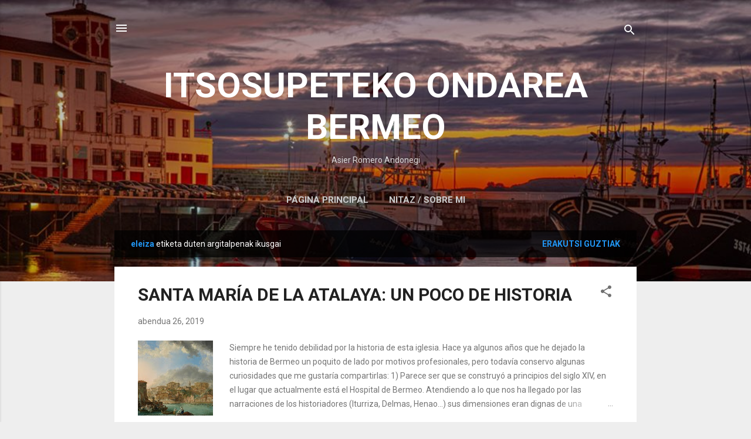

--- FILE ---
content_type: text/html; charset=UTF-8
request_url: https://www.itsosupetekondarea.eus/search/label/eleiza
body_size: 25426
content:
<!DOCTYPE html>
<html dir='ltr' xmlns='http://www.w3.org/1999/xhtml' xmlns:b='http://www.google.com/2005/gml/b' xmlns:data='http://www.google.com/2005/gml/data' xmlns:expr='http://www.google.com/2005/gml/expr'>
<head>
<!-- Global site tag (gtag.js) - Google Analytics -->
<script async='async' src='https://www.googletagmanager.com/gtag/js?id=G-7FBKT3DVTM'></script>
<script>
  window.dataLayer = window.dataLayer || [];
  function gtag(){dataLayer.push(arguments);}
  gtag('js', new Date());

  gtag('config', 'G-7FBKT3DVTM');
</script>
<meta content='width=device-width, initial-scale=1' name='viewport'/>
<title>ITSOSUPETEKO ONDAREA BERMEO</title>
<meta content='text/html; charset=UTF-8' http-equiv='Content-Type'/>
<!-- Chrome, Firefox OS and Opera -->
<meta content='#eeeeee' name='theme-color'/>
<!-- Windows Phone -->
<meta content='#eeeeee' name='msapplication-navbutton-color'/>
<meta content='blogger' name='generator'/>
<link href='https://www.itsosupetekondarea.eus/favicon.ico' rel='icon' type='image/x-icon'/>
<link href='https://www.itsosupetekondarea.eus/search/label/eleiza' rel='canonical'/>
<link rel="alternate" type="application/atom+xml" title="ITSOSUPETEKO ONDAREA BERMEO - Atom" href="https://www.itsosupetekondarea.eus/feeds/posts/default" />
<link rel="alternate" type="application/rss+xml" title="ITSOSUPETEKO ONDAREA BERMEO - RSS" href="https://www.itsosupetekondarea.eus/feeds/posts/default?alt=rss" />
<link rel="service.post" type="application/atom+xml" title="ITSOSUPETEKO ONDAREA BERMEO - Atom" href="https://www.blogger.com/feeds/1490693911247165498/posts/default" />
<link rel="me" href="https://www.blogger.com/profile/01210152309422970522" />
<!--Can't find substitution for tag [blog.ieCssRetrofitLinks]-->
<meta content='Blog con píldoras de conocimiento sobre el patrimonio histórico de Bermeo' name='description'/>
<meta content='https://www.itsosupetekondarea.eus/search/label/eleiza' property='og:url'/>
<meta content='ITSOSUPETEKO ONDAREA BERMEO' property='og:title'/>
<meta content='Blog con píldoras de conocimiento sobre el patrimonio histórico de Bermeo' property='og:description'/>
<meta content='https://blogger.googleusercontent.com/img/b/R29vZ2xl/AVvXsEhlKiADKDxq24S464X9jFozhM0YlcVkvOFp1zZWjslyfJ2FegrMcHvLTffdZpWL0v_XlTwoxb5ZoLEKSKJJb9yMXcRws3v4SaVlOwdavsbGOGqCqEowyPrhh0ihjGR3xqHqpHZT6ghQr2zK/w1200-h630-p-k-no-nu/santa+maria.jpg' property='og:image'/>
<style type='text/css'>@font-face{font-family:'Damion';font-style:normal;font-weight:400;font-display:swap;src:url(//fonts.gstatic.com/s/damion/v15/hv-XlzJ3KEUe_YZkZGw2EzJwV9J-.woff2)format('woff2');unicode-range:U+0100-02BA,U+02BD-02C5,U+02C7-02CC,U+02CE-02D7,U+02DD-02FF,U+0304,U+0308,U+0329,U+1D00-1DBF,U+1E00-1E9F,U+1EF2-1EFF,U+2020,U+20A0-20AB,U+20AD-20C0,U+2113,U+2C60-2C7F,U+A720-A7FF;}@font-face{font-family:'Damion';font-style:normal;font-weight:400;font-display:swap;src:url(//fonts.gstatic.com/s/damion/v15/hv-XlzJ3KEUe_YZkamw2EzJwVw.woff2)format('woff2');unicode-range:U+0000-00FF,U+0131,U+0152-0153,U+02BB-02BC,U+02C6,U+02DA,U+02DC,U+0304,U+0308,U+0329,U+2000-206F,U+20AC,U+2122,U+2191,U+2193,U+2212,U+2215,U+FEFF,U+FFFD;}@font-face{font-family:'Playfair Display';font-style:normal;font-weight:900;font-display:swap;src:url(//fonts.gstatic.com/s/playfairdisplay/v40/nuFvD-vYSZviVYUb_rj3ij__anPXJzDwcbmjWBN2PKfsunDTbtPK-F2qC0usEw.woff2)format('woff2');unicode-range:U+0301,U+0400-045F,U+0490-0491,U+04B0-04B1,U+2116;}@font-face{font-family:'Playfair Display';font-style:normal;font-weight:900;font-display:swap;src:url(//fonts.gstatic.com/s/playfairdisplay/v40/nuFvD-vYSZviVYUb_rj3ij__anPXJzDwcbmjWBN2PKfsunDYbtPK-F2qC0usEw.woff2)format('woff2');unicode-range:U+0102-0103,U+0110-0111,U+0128-0129,U+0168-0169,U+01A0-01A1,U+01AF-01B0,U+0300-0301,U+0303-0304,U+0308-0309,U+0323,U+0329,U+1EA0-1EF9,U+20AB;}@font-face{font-family:'Playfair Display';font-style:normal;font-weight:900;font-display:swap;src:url(//fonts.gstatic.com/s/playfairdisplay/v40/nuFvD-vYSZviVYUb_rj3ij__anPXJzDwcbmjWBN2PKfsunDZbtPK-F2qC0usEw.woff2)format('woff2');unicode-range:U+0100-02BA,U+02BD-02C5,U+02C7-02CC,U+02CE-02D7,U+02DD-02FF,U+0304,U+0308,U+0329,U+1D00-1DBF,U+1E00-1E9F,U+1EF2-1EFF,U+2020,U+20A0-20AB,U+20AD-20C0,U+2113,U+2C60-2C7F,U+A720-A7FF;}@font-face{font-family:'Playfair Display';font-style:normal;font-weight:900;font-display:swap;src:url(//fonts.gstatic.com/s/playfairdisplay/v40/nuFvD-vYSZviVYUb_rj3ij__anPXJzDwcbmjWBN2PKfsunDXbtPK-F2qC0s.woff2)format('woff2');unicode-range:U+0000-00FF,U+0131,U+0152-0153,U+02BB-02BC,U+02C6,U+02DA,U+02DC,U+0304,U+0308,U+0329,U+2000-206F,U+20AC,U+2122,U+2191,U+2193,U+2212,U+2215,U+FEFF,U+FFFD;}@font-face{font-family:'Roboto';font-style:italic;font-weight:300;font-stretch:100%;font-display:swap;src:url(//fonts.gstatic.com/s/roboto/v50/KFOKCnqEu92Fr1Mu53ZEC9_Vu3r1gIhOszmOClHrs6ljXfMMLt_QuAX-k3Yi128m0kN2.woff2)format('woff2');unicode-range:U+0460-052F,U+1C80-1C8A,U+20B4,U+2DE0-2DFF,U+A640-A69F,U+FE2E-FE2F;}@font-face{font-family:'Roboto';font-style:italic;font-weight:300;font-stretch:100%;font-display:swap;src:url(//fonts.gstatic.com/s/roboto/v50/KFOKCnqEu92Fr1Mu53ZEC9_Vu3r1gIhOszmOClHrs6ljXfMMLt_QuAz-k3Yi128m0kN2.woff2)format('woff2');unicode-range:U+0301,U+0400-045F,U+0490-0491,U+04B0-04B1,U+2116;}@font-face{font-family:'Roboto';font-style:italic;font-weight:300;font-stretch:100%;font-display:swap;src:url(//fonts.gstatic.com/s/roboto/v50/KFOKCnqEu92Fr1Mu53ZEC9_Vu3r1gIhOszmOClHrs6ljXfMMLt_QuAT-k3Yi128m0kN2.woff2)format('woff2');unicode-range:U+1F00-1FFF;}@font-face{font-family:'Roboto';font-style:italic;font-weight:300;font-stretch:100%;font-display:swap;src:url(//fonts.gstatic.com/s/roboto/v50/KFOKCnqEu92Fr1Mu53ZEC9_Vu3r1gIhOszmOClHrs6ljXfMMLt_QuAv-k3Yi128m0kN2.woff2)format('woff2');unicode-range:U+0370-0377,U+037A-037F,U+0384-038A,U+038C,U+038E-03A1,U+03A3-03FF;}@font-face{font-family:'Roboto';font-style:italic;font-weight:300;font-stretch:100%;font-display:swap;src:url(//fonts.gstatic.com/s/roboto/v50/KFOKCnqEu92Fr1Mu53ZEC9_Vu3r1gIhOszmOClHrs6ljXfMMLt_QuHT-k3Yi128m0kN2.woff2)format('woff2');unicode-range:U+0302-0303,U+0305,U+0307-0308,U+0310,U+0312,U+0315,U+031A,U+0326-0327,U+032C,U+032F-0330,U+0332-0333,U+0338,U+033A,U+0346,U+034D,U+0391-03A1,U+03A3-03A9,U+03B1-03C9,U+03D1,U+03D5-03D6,U+03F0-03F1,U+03F4-03F5,U+2016-2017,U+2034-2038,U+203C,U+2040,U+2043,U+2047,U+2050,U+2057,U+205F,U+2070-2071,U+2074-208E,U+2090-209C,U+20D0-20DC,U+20E1,U+20E5-20EF,U+2100-2112,U+2114-2115,U+2117-2121,U+2123-214F,U+2190,U+2192,U+2194-21AE,U+21B0-21E5,U+21F1-21F2,U+21F4-2211,U+2213-2214,U+2216-22FF,U+2308-230B,U+2310,U+2319,U+231C-2321,U+2336-237A,U+237C,U+2395,U+239B-23B7,U+23D0,U+23DC-23E1,U+2474-2475,U+25AF,U+25B3,U+25B7,U+25BD,U+25C1,U+25CA,U+25CC,U+25FB,U+266D-266F,U+27C0-27FF,U+2900-2AFF,U+2B0E-2B11,U+2B30-2B4C,U+2BFE,U+3030,U+FF5B,U+FF5D,U+1D400-1D7FF,U+1EE00-1EEFF;}@font-face{font-family:'Roboto';font-style:italic;font-weight:300;font-stretch:100%;font-display:swap;src:url(//fonts.gstatic.com/s/roboto/v50/KFOKCnqEu92Fr1Mu53ZEC9_Vu3r1gIhOszmOClHrs6ljXfMMLt_QuGb-k3Yi128m0kN2.woff2)format('woff2');unicode-range:U+0001-000C,U+000E-001F,U+007F-009F,U+20DD-20E0,U+20E2-20E4,U+2150-218F,U+2190,U+2192,U+2194-2199,U+21AF,U+21E6-21F0,U+21F3,U+2218-2219,U+2299,U+22C4-22C6,U+2300-243F,U+2440-244A,U+2460-24FF,U+25A0-27BF,U+2800-28FF,U+2921-2922,U+2981,U+29BF,U+29EB,U+2B00-2BFF,U+4DC0-4DFF,U+FFF9-FFFB,U+10140-1018E,U+10190-1019C,U+101A0,U+101D0-101FD,U+102E0-102FB,U+10E60-10E7E,U+1D2C0-1D2D3,U+1D2E0-1D37F,U+1F000-1F0FF,U+1F100-1F1AD,U+1F1E6-1F1FF,U+1F30D-1F30F,U+1F315,U+1F31C,U+1F31E,U+1F320-1F32C,U+1F336,U+1F378,U+1F37D,U+1F382,U+1F393-1F39F,U+1F3A7-1F3A8,U+1F3AC-1F3AF,U+1F3C2,U+1F3C4-1F3C6,U+1F3CA-1F3CE,U+1F3D4-1F3E0,U+1F3ED,U+1F3F1-1F3F3,U+1F3F5-1F3F7,U+1F408,U+1F415,U+1F41F,U+1F426,U+1F43F,U+1F441-1F442,U+1F444,U+1F446-1F449,U+1F44C-1F44E,U+1F453,U+1F46A,U+1F47D,U+1F4A3,U+1F4B0,U+1F4B3,U+1F4B9,U+1F4BB,U+1F4BF,U+1F4C8-1F4CB,U+1F4D6,U+1F4DA,U+1F4DF,U+1F4E3-1F4E6,U+1F4EA-1F4ED,U+1F4F7,U+1F4F9-1F4FB,U+1F4FD-1F4FE,U+1F503,U+1F507-1F50B,U+1F50D,U+1F512-1F513,U+1F53E-1F54A,U+1F54F-1F5FA,U+1F610,U+1F650-1F67F,U+1F687,U+1F68D,U+1F691,U+1F694,U+1F698,U+1F6AD,U+1F6B2,U+1F6B9-1F6BA,U+1F6BC,U+1F6C6-1F6CF,U+1F6D3-1F6D7,U+1F6E0-1F6EA,U+1F6F0-1F6F3,U+1F6F7-1F6FC,U+1F700-1F7FF,U+1F800-1F80B,U+1F810-1F847,U+1F850-1F859,U+1F860-1F887,U+1F890-1F8AD,U+1F8B0-1F8BB,U+1F8C0-1F8C1,U+1F900-1F90B,U+1F93B,U+1F946,U+1F984,U+1F996,U+1F9E9,U+1FA00-1FA6F,U+1FA70-1FA7C,U+1FA80-1FA89,U+1FA8F-1FAC6,U+1FACE-1FADC,U+1FADF-1FAE9,U+1FAF0-1FAF8,U+1FB00-1FBFF;}@font-face{font-family:'Roboto';font-style:italic;font-weight:300;font-stretch:100%;font-display:swap;src:url(//fonts.gstatic.com/s/roboto/v50/KFOKCnqEu92Fr1Mu53ZEC9_Vu3r1gIhOszmOClHrs6ljXfMMLt_QuAf-k3Yi128m0kN2.woff2)format('woff2');unicode-range:U+0102-0103,U+0110-0111,U+0128-0129,U+0168-0169,U+01A0-01A1,U+01AF-01B0,U+0300-0301,U+0303-0304,U+0308-0309,U+0323,U+0329,U+1EA0-1EF9,U+20AB;}@font-face{font-family:'Roboto';font-style:italic;font-weight:300;font-stretch:100%;font-display:swap;src:url(//fonts.gstatic.com/s/roboto/v50/KFOKCnqEu92Fr1Mu53ZEC9_Vu3r1gIhOszmOClHrs6ljXfMMLt_QuAb-k3Yi128m0kN2.woff2)format('woff2');unicode-range:U+0100-02BA,U+02BD-02C5,U+02C7-02CC,U+02CE-02D7,U+02DD-02FF,U+0304,U+0308,U+0329,U+1D00-1DBF,U+1E00-1E9F,U+1EF2-1EFF,U+2020,U+20A0-20AB,U+20AD-20C0,U+2113,U+2C60-2C7F,U+A720-A7FF;}@font-face{font-family:'Roboto';font-style:italic;font-weight:300;font-stretch:100%;font-display:swap;src:url(//fonts.gstatic.com/s/roboto/v50/KFOKCnqEu92Fr1Mu53ZEC9_Vu3r1gIhOszmOClHrs6ljXfMMLt_QuAj-k3Yi128m0g.woff2)format('woff2');unicode-range:U+0000-00FF,U+0131,U+0152-0153,U+02BB-02BC,U+02C6,U+02DA,U+02DC,U+0304,U+0308,U+0329,U+2000-206F,U+20AC,U+2122,U+2191,U+2193,U+2212,U+2215,U+FEFF,U+FFFD;}@font-face{font-family:'Roboto';font-style:normal;font-weight:400;font-stretch:100%;font-display:swap;src:url(//fonts.gstatic.com/s/roboto/v50/KFO7CnqEu92Fr1ME7kSn66aGLdTylUAMa3GUBHMdazTgWw.woff2)format('woff2');unicode-range:U+0460-052F,U+1C80-1C8A,U+20B4,U+2DE0-2DFF,U+A640-A69F,U+FE2E-FE2F;}@font-face{font-family:'Roboto';font-style:normal;font-weight:400;font-stretch:100%;font-display:swap;src:url(//fonts.gstatic.com/s/roboto/v50/KFO7CnqEu92Fr1ME7kSn66aGLdTylUAMa3iUBHMdazTgWw.woff2)format('woff2');unicode-range:U+0301,U+0400-045F,U+0490-0491,U+04B0-04B1,U+2116;}@font-face{font-family:'Roboto';font-style:normal;font-weight:400;font-stretch:100%;font-display:swap;src:url(//fonts.gstatic.com/s/roboto/v50/KFO7CnqEu92Fr1ME7kSn66aGLdTylUAMa3CUBHMdazTgWw.woff2)format('woff2');unicode-range:U+1F00-1FFF;}@font-face{font-family:'Roboto';font-style:normal;font-weight:400;font-stretch:100%;font-display:swap;src:url(//fonts.gstatic.com/s/roboto/v50/KFO7CnqEu92Fr1ME7kSn66aGLdTylUAMa3-UBHMdazTgWw.woff2)format('woff2');unicode-range:U+0370-0377,U+037A-037F,U+0384-038A,U+038C,U+038E-03A1,U+03A3-03FF;}@font-face{font-family:'Roboto';font-style:normal;font-weight:400;font-stretch:100%;font-display:swap;src:url(//fonts.gstatic.com/s/roboto/v50/KFO7CnqEu92Fr1ME7kSn66aGLdTylUAMawCUBHMdazTgWw.woff2)format('woff2');unicode-range:U+0302-0303,U+0305,U+0307-0308,U+0310,U+0312,U+0315,U+031A,U+0326-0327,U+032C,U+032F-0330,U+0332-0333,U+0338,U+033A,U+0346,U+034D,U+0391-03A1,U+03A3-03A9,U+03B1-03C9,U+03D1,U+03D5-03D6,U+03F0-03F1,U+03F4-03F5,U+2016-2017,U+2034-2038,U+203C,U+2040,U+2043,U+2047,U+2050,U+2057,U+205F,U+2070-2071,U+2074-208E,U+2090-209C,U+20D0-20DC,U+20E1,U+20E5-20EF,U+2100-2112,U+2114-2115,U+2117-2121,U+2123-214F,U+2190,U+2192,U+2194-21AE,U+21B0-21E5,U+21F1-21F2,U+21F4-2211,U+2213-2214,U+2216-22FF,U+2308-230B,U+2310,U+2319,U+231C-2321,U+2336-237A,U+237C,U+2395,U+239B-23B7,U+23D0,U+23DC-23E1,U+2474-2475,U+25AF,U+25B3,U+25B7,U+25BD,U+25C1,U+25CA,U+25CC,U+25FB,U+266D-266F,U+27C0-27FF,U+2900-2AFF,U+2B0E-2B11,U+2B30-2B4C,U+2BFE,U+3030,U+FF5B,U+FF5D,U+1D400-1D7FF,U+1EE00-1EEFF;}@font-face{font-family:'Roboto';font-style:normal;font-weight:400;font-stretch:100%;font-display:swap;src:url(//fonts.gstatic.com/s/roboto/v50/KFO7CnqEu92Fr1ME7kSn66aGLdTylUAMaxKUBHMdazTgWw.woff2)format('woff2');unicode-range:U+0001-000C,U+000E-001F,U+007F-009F,U+20DD-20E0,U+20E2-20E4,U+2150-218F,U+2190,U+2192,U+2194-2199,U+21AF,U+21E6-21F0,U+21F3,U+2218-2219,U+2299,U+22C4-22C6,U+2300-243F,U+2440-244A,U+2460-24FF,U+25A0-27BF,U+2800-28FF,U+2921-2922,U+2981,U+29BF,U+29EB,U+2B00-2BFF,U+4DC0-4DFF,U+FFF9-FFFB,U+10140-1018E,U+10190-1019C,U+101A0,U+101D0-101FD,U+102E0-102FB,U+10E60-10E7E,U+1D2C0-1D2D3,U+1D2E0-1D37F,U+1F000-1F0FF,U+1F100-1F1AD,U+1F1E6-1F1FF,U+1F30D-1F30F,U+1F315,U+1F31C,U+1F31E,U+1F320-1F32C,U+1F336,U+1F378,U+1F37D,U+1F382,U+1F393-1F39F,U+1F3A7-1F3A8,U+1F3AC-1F3AF,U+1F3C2,U+1F3C4-1F3C6,U+1F3CA-1F3CE,U+1F3D4-1F3E0,U+1F3ED,U+1F3F1-1F3F3,U+1F3F5-1F3F7,U+1F408,U+1F415,U+1F41F,U+1F426,U+1F43F,U+1F441-1F442,U+1F444,U+1F446-1F449,U+1F44C-1F44E,U+1F453,U+1F46A,U+1F47D,U+1F4A3,U+1F4B0,U+1F4B3,U+1F4B9,U+1F4BB,U+1F4BF,U+1F4C8-1F4CB,U+1F4D6,U+1F4DA,U+1F4DF,U+1F4E3-1F4E6,U+1F4EA-1F4ED,U+1F4F7,U+1F4F9-1F4FB,U+1F4FD-1F4FE,U+1F503,U+1F507-1F50B,U+1F50D,U+1F512-1F513,U+1F53E-1F54A,U+1F54F-1F5FA,U+1F610,U+1F650-1F67F,U+1F687,U+1F68D,U+1F691,U+1F694,U+1F698,U+1F6AD,U+1F6B2,U+1F6B9-1F6BA,U+1F6BC,U+1F6C6-1F6CF,U+1F6D3-1F6D7,U+1F6E0-1F6EA,U+1F6F0-1F6F3,U+1F6F7-1F6FC,U+1F700-1F7FF,U+1F800-1F80B,U+1F810-1F847,U+1F850-1F859,U+1F860-1F887,U+1F890-1F8AD,U+1F8B0-1F8BB,U+1F8C0-1F8C1,U+1F900-1F90B,U+1F93B,U+1F946,U+1F984,U+1F996,U+1F9E9,U+1FA00-1FA6F,U+1FA70-1FA7C,U+1FA80-1FA89,U+1FA8F-1FAC6,U+1FACE-1FADC,U+1FADF-1FAE9,U+1FAF0-1FAF8,U+1FB00-1FBFF;}@font-face{font-family:'Roboto';font-style:normal;font-weight:400;font-stretch:100%;font-display:swap;src:url(//fonts.gstatic.com/s/roboto/v50/KFO7CnqEu92Fr1ME7kSn66aGLdTylUAMa3OUBHMdazTgWw.woff2)format('woff2');unicode-range:U+0102-0103,U+0110-0111,U+0128-0129,U+0168-0169,U+01A0-01A1,U+01AF-01B0,U+0300-0301,U+0303-0304,U+0308-0309,U+0323,U+0329,U+1EA0-1EF9,U+20AB;}@font-face{font-family:'Roboto';font-style:normal;font-weight:400;font-stretch:100%;font-display:swap;src:url(//fonts.gstatic.com/s/roboto/v50/KFO7CnqEu92Fr1ME7kSn66aGLdTylUAMa3KUBHMdazTgWw.woff2)format('woff2');unicode-range:U+0100-02BA,U+02BD-02C5,U+02C7-02CC,U+02CE-02D7,U+02DD-02FF,U+0304,U+0308,U+0329,U+1D00-1DBF,U+1E00-1E9F,U+1EF2-1EFF,U+2020,U+20A0-20AB,U+20AD-20C0,U+2113,U+2C60-2C7F,U+A720-A7FF;}@font-face{font-family:'Roboto';font-style:normal;font-weight:400;font-stretch:100%;font-display:swap;src:url(//fonts.gstatic.com/s/roboto/v50/KFO7CnqEu92Fr1ME7kSn66aGLdTylUAMa3yUBHMdazQ.woff2)format('woff2');unicode-range:U+0000-00FF,U+0131,U+0152-0153,U+02BB-02BC,U+02C6,U+02DA,U+02DC,U+0304,U+0308,U+0329,U+2000-206F,U+20AC,U+2122,U+2191,U+2193,U+2212,U+2215,U+FEFF,U+FFFD;}@font-face{font-family:'Roboto';font-style:normal;font-weight:700;font-stretch:100%;font-display:swap;src:url(//fonts.gstatic.com/s/roboto/v50/KFO7CnqEu92Fr1ME7kSn66aGLdTylUAMa3GUBHMdazTgWw.woff2)format('woff2');unicode-range:U+0460-052F,U+1C80-1C8A,U+20B4,U+2DE0-2DFF,U+A640-A69F,U+FE2E-FE2F;}@font-face{font-family:'Roboto';font-style:normal;font-weight:700;font-stretch:100%;font-display:swap;src:url(//fonts.gstatic.com/s/roboto/v50/KFO7CnqEu92Fr1ME7kSn66aGLdTylUAMa3iUBHMdazTgWw.woff2)format('woff2');unicode-range:U+0301,U+0400-045F,U+0490-0491,U+04B0-04B1,U+2116;}@font-face{font-family:'Roboto';font-style:normal;font-weight:700;font-stretch:100%;font-display:swap;src:url(//fonts.gstatic.com/s/roboto/v50/KFO7CnqEu92Fr1ME7kSn66aGLdTylUAMa3CUBHMdazTgWw.woff2)format('woff2');unicode-range:U+1F00-1FFF;}@font-face{font-family:'Roboto';font-style:normal;font-weight:700;font-stretch:100%;font-display:swap;src:url(//fonts.gstatic.com/s/roboto/v50/KFO7CnqEu92Fr1ME7kSn66aGLdTylUAMa3-UBHMdazTgWw.woff2)format('woff2');unicode-range:U+0370-0377,U+037A-037F,U+0384-038A,U+038C,U+038E-03A1,U+03A3-03FF;}@font-face{font-family:'Roboto';font-style:normal;font-weight:700;font-stretch:100%;font-display:swap;src:url(//fonts.gstatic.com/s/roboto/v50/KFO7CnqEu92Fr1ME7kSn66aGLdTylUAMawCUBHMdazTgWw.woff2)format('woff2');unicode-range:U+0302-0303,U+0305,U+0307-0308,U+0310,U+0312,U+0315,U+031A,U+0326-0327,U+032C,U+032F-0330,U+0332-0333,U+0338,U+033A,U+0346,U+034D,U+0391-03A1,U+03A3-03A9,U+03B1-03C9,U+03D1,U+03D5-03D6,U+03F0-03F1,U+03F4-03F5,U+2016-2017,U+2034-2038,U+203C,U+2040,U+2043,U+2047,U+2050,U+2057,U+205F,U+2070-2071,U+2074-208E,U+2090-209C,U+20D0-20DC,U+20E1,U+20E5-20EF,U+2100-2112,U+2114-2115,U+2117-2121,U+2123-214F,U+2190,U+2192,U+2194-21AE,U+21B0-21E5,U+21F1-21F2,U+21F4-2211,U+2213-2214,U+2216-22FF,U+2308-230B,U+2310,U+2319,U+231C-2321,U+2336-237A,U+237C,U+2395,U+239B-23B7,U+23D0,U+23DC-23E1,U+2474-2475,U+25AF,U+25B3,U+25B7,U+25BD,U+25C1,U+25CA,U+25CC,U+25FB,U+266D-266F,U+27C0-27FF,U+2900-2AFF,U+2B0E-2B11,U+2B30-2B4C,U+2BFE,U+3030,U+FF5B,U+FF5D,U+1D400-1D7FF,U+1EE00-1EEFF;}@font-face{font-family:'Roboto';font-style:normal;font-weight:700;font-stretch:100%;font-display:swap;src:url(//fonts.gstatic.com/s/roboto/v50/KFO7CnqEu92Fr1ME7kSn66aGLdTylUAMaxKUBHMdazTgWw.woff2)format('woff2');unicode-range:U+0001-000C,U+000E-001F,U+007F-009F,U+20DD-20E0,U+20E2-20E4,U+2150-218F,U+2190,U+2192,U+2194-2199,U+21AF,U+21E6-21F0,U+21F3,U+2218-2219,U+2299,U+22C4-22C6,U+2300-243F,U+2440-244A,U+2460-24FF,U+25A0-27BF,U+2800-28FF,U+2921-2922,U+2981,U+29BF,U+29EB,U+2B00-2BFF,U+4DC0-4DFF,U+FFF9-FFFB,U+10140-1018E,U+10190-1019C,U+101A0,U+101D0-101FD,U+102E0-102FB,U+10E60-10E7E,U+1D2C0-1D2D3,U+1D2E0-1D37F,U+1F000-1F0FF,U+1F100-1F1AD,U+1F1E6-1F1FF,U+1F30D-1F30F,U+1F315,U+1F31C,U+1F31E,U+1F320-1F32C,U+1F336,U+1F378,U+1F37D,U+1F382,U+1F393-1F39F,U+1F3A7-1F3A8,U+1F3AC-1F3AF,U+1F3C2,U+1F3C4-1F3C6,U+1F3CA-1F3CE,U+1F3D4-1F3E0,U+1F3ED,U+1F3F1-1F3F3,U+1F3F5-1F3F7,U+1F408,U+1F415,U+1F41F,U+1F426,U+1F43F,U+1F441-1F442,U+1F444,U+1F446-1F449,U+1F44C-1F44E,U+1F453,U+1F46A,U+1F47D,U+1F4A3,U+1F4B0,U+1F4B3,U+1F4B9,U+1F4BB,U+1F4BF,U+1F4C8-1F4CB,U+1F4D6,U+1F4DA,U+1F4DF,U+1F4E3-1F4E6,U+1F4EA-1F4ED,U+1F4F7,U+1F4F9-1F4FB,U+1F4FD-1F4FE,U+1F503,U+1F507-1F50B,U+1F50D,U+1F512-1F513,U+1F53E-1F54A,U+1F54F-1F5FA,U+1F610,U+1F650-1F67F,U+1F687,U+1F68D,U+1F691,U+1F694,U+1F698,U+1F6AD,U+1F6B2,U+1F6B9-1F6BA,U+1F6BC,U+1F6C6-1F6CF,U+1F6D3-1F6D7,U+1F6E0-1F6EA,U+1F6F0-1F6F3,U+1F6F7-1F6FC,U+1F700-1F7FF,U+1F800-1F80B,U+1F810-1F847,U+1F850-1F859,U+1F860-1F887,U+1F890-1F8AD,U+1F8B0-1F8BB,U+1F8C0-1F8C1,U+1F900-1F90B,U+1F93B,U+1F946,U+1F984,U+1F996,U+1F9E9,U+1FA00-1FA6F,U+1FA70-1FA7C,U+1FA80-1FA89,U+1FA8F-1FAC6,U+1FACE-1FADC,U+1FADF-1FAE9,U+1FAF0-1FAF8,U+1FB00-1FBFF;}@font-face{font-family:'Roboto';font-style:normal;font-weight:700;font-stretch:100%;font-display:swap;src:url(//fonts.gstatic.com/s/roboto/v50/KFO7CnqEu92Fr1ME7kSn66aGLdTylUAMa3OUBHMdazTgWw.woff2)format('woff2');unicode-range:U+0102-0103,U+0110-0111,U+0128-0129,U+0168-0169,U+01A0-01A1,U+01AF-01B0,U+0300-0301,U+0303-0304,U+0308-0309,U+0323,U+0329,U+1EA0-1EF9,U+20AB;}@font-face{font-family:'Roboto';font-style:normal;font-weight:700;font-stretch:100%;font-display:swap;src:url(//fonts.gstatic.com/s/roboto/v50/KFO7CnqEu92Fr1ME7kSn66aGLdTylUAMa3KUBHMdazTgWw.woff2)format('woff2');unicode-range:U+0100-02BA,U+02BD-02C5,U+02C7-02CC,U+02CE-02D7,U+02DD-02FF,U+0304,U+0308,U+0329,U+1D00-1DBF,U+1E00-1E9F,U+1EF2-1EFF,U+2020,U+20A0-20AB,U+20AD-20C0,U+2113,U+2C60-2C7F,U+A720-A7FF;}@font-face{font-family:'Roboto';font-style:normal;font-weight:700;font-stretch:100%;font-display:swap;src:url(//fonts.gstatic.com/s/roboto/v50/KFO7CnqEu92Fr1ME7kSn66aGLdTylUAMa3yUBHMdazQ.woff2)format('woff2');unicode-range:U+0000-00FF,U+0131,U+0152-0153,U+02BB-02BC,U+02C6,U+02DA,U+02DC,U+0304,U+0308,U+0329,U+2000-206F,U+20AC,U+2122,U+2191,U+2193,U+2212,U+2215,U+FEFF,U+FFFD;}</style>
<style id='page-skin-1' type='text/css'><!--
/*! normalize.css v3.0.1 | MIT License | git.io/normalize */html{font-family:sans-serif;-ms-text-size-adjust:100%;-webkit-text-size-adjust:100%}body{margin:0}article,aside,details,figcaption,figure,footer,header,hgroup,main,nav,section,summary{display:block}audio,canvas,progress,video{display:inline-block;vertical-align:baseline}audio:not([controls]){display:none;height:0}[hidden],template{display:none}a{background:transparent}a:active,a:hover{outline:0}abbr[title]{border-bottom:1px dotted}b,strong{font-weight:bold}dfn{font-style:italic}h1{font-size:2em;margin:.67em 0}mark{background:#ff0;color:#000}small{font-size:80%}sub,sup{font-size:75%;line-height:0;position:relative;vertical-align:baseline}sup{top:-0.5em}sub{bottom:-0.25em}img{border:0}svg:not(:root){overflow:hidden}figure{margin:1em 40px}hr{-moz-box-sizing:content-box;box-sizing:content-box;height:0}pre{overflow:auto}code,kbd,pre,samp{font-family:monospace,monospace;font-size:1em}button,input,optgroup,select,textarea{color:inherit;font:inherit;margin:0}button{overflow:visible}button,select{text-transform:none}button,html input[type="button"],input[type="reset"],input[type="submit"]{-webkit-appearance:button;cursor:pointer}button[disabled],html input[disabled]{cursor:default}button::-moz-focus-inner,input::-moz-focus-inner{border:0;padding:0}input{line-height:normal}input[type="checkbox"],input[type="radio"]{box-sizing:border-box;padding:0}input[type="number"]::-webkit-inner-spin-button,input[type="number"]::-webkit-outer-spin-button{height:auto}input[type="search"]{-webkit-appearance:textfield;-moz-box-sizing:content-box;-webkit-box-sizing:content-box;box-sizing:content-box}input[type="search"]::-webkit-search-cancel-button,input[type="search"]::-webkit-search-decoration{-webkit-appearance:none}fieldset{border:1px solid #c0c0c0;margin:0 2px;padding:.35em .625em .75em}legend{border:0;padding:0}textarea{overflow:auto}optgroup{font-weight:bold}table{border-collapse:collapse;border-spacing:0}td,th{padding:0}
/*!************************************************
* Blogger Template Style
* Name: Contempo
**************************************************/
body{
overflow-wrap:break-word;
word-break:break-word;
word-wrap:break-word
}
.hidden{
display:none
}
.invisible{
visibility:hidden
}
.container::after,.float-container::after{
clear:both;
content:"";
display:table
}
.clearboth{
clear:both
}
#comments .comment .comment-actions,.subscribe-popup .FollowByEmail .follow-by-email-submit,.widget.Profile .profile-link,.widget.Profile .profile-link.visit-profile{
background:0 0;
border:0;
box-shadow:none;
color:#2196f3;
cursor:pointer;
font-size:14px;
font-weight:700;
outline:0;
text-decoration:none;
text-transform:uppercase;
width:auto
}
.dim-overlay{
background-color:rgba(0,0,0,.54);
height:100vh;
left:0;
position:fixed;
top:0;
width:100%
}
#sharing-dim-overlay{
background-color:transparent
}
input::-ms-clear{
display:none
}
.blogger-logo,.svg-icon-24.blogger-logo{
fill:#ff9800;
opacity:1
}
.loading-spinner-large{
-webkit-animation:mspin-rotate 1.568s infinite linear;
animation:mspin-rotate 1.568s infinite linear;
height:48px;
overflow:hidden;
position:absolute;
width:48px;
z-index:200
}
.loading-spinner-large>div{
-webkit-animation:mspin-revrot 5332ms infinite steps(4);
animation:mspin-revrot 5332ms infinite steps(4)
}
.loading-spinner-large>div>div{
-webkit-animation:mspin-singlecolor-large-film 1333ms infinite steps(81);
animation:mspin-singlecolor-large-film 1333ms infinite steps(81);
background-size:100%;
height:48px;
width:3888px
}
.mspin-black-large>div>div,.mspin-grey_54-large>div>div{
background-image:url(https://www.blogblog.com/indie/mspin_black_large.svg)
}
.mspin-white-large>div>div{
background-image:url(https://www.blogblog.com/indie/mspin_white_large.svg)
}
.mspin-grey_54-large{
opacity:.54
}
@-webkit-keyframes mspin-singlecolor-large-film{
from{
-webkit-transform:translateX(0);
transform:translateX(0)
}
to{
-webkit-transform:translateX(-3888px);
transform:translateX(-3888px)
}
}
@keyframes mspin-singlecolor-large-film{
from{
-webkit-transform:translateX(0);
transform:translateX(0)
}
to{
-webkit-transform:translateX(-3888px);
transform:translateX(-3888px)
}
}
@-webkit-keyframes mspin-rotate{
from{
-webkit-transform:rotate(0);
transform:rotate(0)
}
to{
-webkit-transform:rotate(360deg);
transform:rotate(360deg)
}
}
@keyframes mspin-rotate{
from{
-webkit-transform:rotate(0);
transform:rotate(0)
}
to{
-webkit-transform:rotate(360deg);
transform:rotate(360deg)
}
}
@-webkit-keyframes mspin-revrot{
from{
-webkit-transform:rotate(0);
transform:rotate(0)
}
to{
-webkit-transform:rotate(-360deg);
transform:rotate(-360deg)
}
}
@keyframes mspin-revrot{
from{
-webkit-transform:rotate(0);
transform:rotate(0)
}
to{
-webkit-transform:rotate(-360deg);
transform:rotate(-360deg)
}
}
.skip-navigation{
background-color:#fff;
box-sizing:border-box;
color:#000;
display:block;
height:0;
left:0;
line-height:50px;
overflow:hidden;
padding-top:0;
position:fixed;
text-align:center;
top:0;
-webkit-transition:box-shadow .3s,height .3s,padding-top .3s;
transition:box-shadow .3s,height .3s,padding-top .3s;
width:100%;
z-index:900
}
.skip-navigation:focus{
box-shadow:0 4px 5px 0 rgba(0,0,0,.14),0 1px 10px 0 rgba(0,0,0,.12),0 2px 4px -1px rgba(0,0,0,.2);
height:50px
}
#main{
outline:0
}
.main-heading{
position:absolute;
clip:rect(1px,1px,1px,1px);
padding:0;
border:0;
height:1px;
width:1px;
overflow:hidden
}
.Attribution{
margin-top:1em;
text-align:center
}
.Attribution .blogger img,.Attribution .blogger svg{
vertical-align:bottom
}
.Attribution .blogger img{
margin-right:.5em
}
.Attribution div{
line-height:24px;
margin-top:.5em
}
.Attribution .copyright,.Attribution .image-attribution{
font-size:.7em;
margin-top:1.5em
}
.BLOG_mobile_video_class{
display:none
}
.bg-photo{
background-attachment:scroll!important
}
body .CSS_LIGHTBOX{
z-index:900
}
.extendable .show-less,.extendable .show-more{
border-color:#2196f3;
color:#2196f3;
margin-top:8px
}
.extendable .show-less.hidden,.extendable .show-more.hidden{
display:none
}
.inline-ad{
display:none;
max-width:100%;
overflow:hidden
}
.adsbygoogle{
display:block
}
#cookieChoiceInfo{
bottom:0;
top:auto
}
iframe.b-hbp-video{
border:0
}
.post-body img{
max-width:100%
}
.post-body iframe{
max-width:100%
}
.post-body a[imageanchor="1"]{
display:inline-block
}
.byline{
margin-right:1em
}
.byline:last-child{
margin-right:0
}
.link-copied-dialog{
max-width:520px;
outline:0
}
.link-copied-dialog .modal-dialog-buttons{
margin-top:8px
}
.link-copied-dialog .goog-buttonset-default{
background:0 0;
border:0
}
.link-copied-dialog .goog-buttonset-default:focus{
outline:0
}
.paging-control-container{
margin-bottom:16px
}
.paging-control-container .paging-control{
display:inline-block
}
.paging-control-container .comment-range-text::after,.paging-control-container .paging-control{
color:#2196f3
}
.paging-control-container .comment-range-text,.paging-control-container .paging-control{
margin-right:8px
}
.paging-control-container .comment-range-text::after,.paging-control-container .paging-control::after{
content:"\b7";
cursor:default;
padding-left:8px;
pointer-events:none
}
.paging-control-container .comment-range-text:last-child::after,.paging-control-container .paging-control:last-child::after{
content:none
}
.byline.reactions iframe{
height:20px
}
.b-notification{
color:#000;
background-color:#fff;
border-bottom:solid 1px #000;
box-sizing:border-box;
padding:16px 32px;
text-align:center
}
.b-notification.visible{
-webkit-transition:margin-top .3s cubic-bezier(.4,0,.2,1);
transition:margin-top .3s cubic-bezier(.4,0,.2,1)
}
.b-notification.invisible{
position:absolute
}
.b-notification-close{
position:absolute;
right:8px;
top:8px
}
.no-posts-message{
line-height:40px;
text-align:center
}
@media screen and (max-width:800px){
body.item-view .post-body a[imageanchor="1"][style*="float: left;"],body.item-view .post-body a[imageanchor="1"][style*="float: right;"]{
float:none!important;
clear:none!important
}
body.item-view .post-body a[imageanchor="1"] img{
display:block;
height:auto;
margin:0 auto
}
body.item-view .post-body>.separator:first-child>a[imageanchor="1"]:first-child{
margin-top:20px
}
.post-body a[imageanchor]{
display:block
}
body.item-view .post-body a[imageanchor="1"]{
margin-left:0!important;
margin-right:0!important
}
body.item-view .post-body a[imageanchor="1"]+a[imageanchor="1"]{
margin-top:16px
}
}
.item-control{
display:none
}
#comments{
border-top:1px dashed rgba(0,0,0,.54);
margin-top:20px;
padding:20px
}
#comments .comment-thread ol{
margin:0;
padding-left:0;
padding-left:0
}
#comments .comment .comment-replybox-single,#comments .comment-thread .comment-replies{
margin-left:60px
}
#comments .comment-thread .thread-count{
display:none
}
#comments .comment{
list-style-type:none;
padding:0 0 30px;
position:relative
}
#comments .comment .comment{
padding-bottom:8px
}
.comment .avatar-image-container{
position:absolute
}
.comment .avatar-image-container img{
border-radius:50%
}
.avatar-image-container svg,.comment .avatar-image-container .avatar-icon{
border-radius:50%;
border:solid 1px #707070;
box-sizing:border-box;
fill:#707070;
height:35px;
margin:0;
padding:7px;
width:35px
}
.comment .comment-block{
margin-top:10px;
margin-left:60px;
padding-bottom:0
}
#comments .comment-author-header-wrapper{
margin-left:40px
}
#comments .comment .thread-expanded .comment-block{
padding-bottom:20px
}
#comments .comment .comment-header .user,#comments .comment .comment-header .user a{
color:#212121;
font-style:normal;
font-weight:700
}
#comments .comment .comment-actions{
bottom:0;
margin-bottom:15px;
position:absolute
}
#comments .comment .comment-actions>*{
margin-right:8px
}
#comments .comment .comment-header .datetime{
bottom:0;
color:rgba(33,33,33,.54);
display:inline-block;
font-size:13px;
font-style:italic;
margin-left:8px
}
#comments .comment .comment-footer .comment-timestamp a,#comments .comment .comment-header .datetime a{
color:rgba(33,33,33,.54)
}
#comments .comment .comment-content,.comment .comment-body{
margin-top:12px;
word-break:break-word
}
.comment-body{
margin-bottom:12px
}
#comments.embed[data-num-comments="0"]{
border:0;
margin-top:0;
padding-top:0
}
#comments.embed[data-num-comments="0"] #comment-post-message,#comments.embed[data-num-comments="0"] div.comment-form>p,#comments.embed[data-num-comments="0"] p.comment-footer{
display:none
}
#comment-editor-src{
display:none
}
.comments .comments-content .loadmore.loaded{
max-height:0;
opacity:0;
overflow:hidden
}
.extendable .remaining-items{
height:0;
overflow:hidden;
-webkit-transition:height .3s cubic-bezier(.4,0,.2,1);
transition:height .3s cubic-bezier(.4,0,.2,1)
}
.extendable .remaining-items.expanded{
height:auto
}
.svg-icon-24,.svg-icon-24-button{
cursor:pointer;
height:24px;
width:24px;
min-width:24px
}
.touch-icon{
margin:-12px;
padding:12px
}
.touch-icon:active,.touch-icon:focus{
background-color:rgba(153,153,153,.4);
border-radius:50%
}
svg:not(:root).touch-icon{
overflow:visible
}
html[dir=rtl] .rtl-reversible-icon{
-webkit-transform:scaleX(-1);
-ms-transform:scaleX(-1);
transform:scaleX(-1)
}
.svg-icon-24-button,.touch-icon-button{
background:0 0;
border:0;
margin:0;
outline:0;
padding:0
}
.touch-icon-button .touch-icon:active,.touch-icon-button .touch-icon:focus{
background-color:transparent
}
.touch-icon-button:active .touch-icon,.touch-icon-button:focus .touch-icon{
background-color:rgba(153,153,153,.4);
border-radius:50%
}
.Profile .default-avatar-wrapper .avatar-icon{
border-radius:50%;
border:solid 1px #707070;
box-sizing:border-box;
fill:#707070;
margin:0
}
.Profile .individual .default-avatar-wrapper .avatar-icon{
padding:25px
}
.Profile .individual .avatar-icon,.Profile .individual .profile-img{
height:120px;
width:120px
}
.Profile .team .default-avatar-wrapper .avatar-icon{
padding:8px
}
.Profile .team .avatar-icon,.Profile .team .default-avatar-wrapper,.Profile .team .profile-img{
height:40px;
width:40px
}
.snippet-container{
margin:0;
position:relative;
overflow:hidden
}
.snippet-fade{
bottom:0;
box-sizing:border-box;
position:absolute;
width:96px
}
.snippet-fade{
right:0
}
.snippet-fade:after{
content:"\2026"
}
.snippet-fade:after{
float:right
}
.post-bottom{
-webkit-box-align:center;
-webkit-align-items:center;
-ms-flex-align:center;
align-items:center;
display:-webkit-box;
display:-webkit-flex;
display:-ms-flexbox;
display:flex;
-webkit-flex-wrap:wrap;
-ms-flex-wrap:wrap;
flex-wrap:wrap
}
.post-footer{
-webkit-box-flex:1;
-webkit-flex:1 1 auto;
-ms-flex:1 1 auto;
flex:1 1 auto;
-webkit-flex-wrap:wrap;
-ms-flex-wrap:wrap;
flex-wrap:wrap;
-webkit-box-ordinal-group:2;
-webkit-order:1;
-ms-flex-order:1;
order:1
}
.post-footer>*{
-webkit-box-flex:0;
-webkit-flex:0 1 auto;
-ms-flex:0 1 auto;
flex:0 1 auto
}
.post-footer .byline:last-child{
margin-right:1em
}
.jump-link{
-webkit-box-flex:0;
-webkit-flex:0 0 auto;
-ms-flex:0 0 auto;
flex:0 0 auto;
-webkit-box-ordinal-group:3;
-webkit-order:2;
-ms-flex-order:2;
order:2
}
.centered-top-container.sticky{
left:0;
position:fixed;
right:0;
top:0;
width:auto;
z-index:50;
-webkit-transition-property:opacity,-webkit-transform;
transition-property:opacity,-webkit-transform;
transition-property:transform,opacity;
transition-property:transform,opacity,-webkit-transform;
-webkit-transition-duration:.2s;
transition-duration:.2s;
-webkit-transition-timing-function:cubic-bezier(.4,0,.2,1);
transition-timing-function:cubic-bezier(.4,0,.2,1)
}
.centered-top-placeholder{
display:none
}
.collapsed-header .centered-top-placeholder{
display:block
}
.centered-top-container .Header .replaced h1,.centered-top-placeholder .Header .replaced h1{
display:none
}
.centered-top-container.sticky .Header .replaced h1{
display:block
}
.centered-top-container.sticky .Header .header-widget{
background:0 0
}
.centered-top-container.sticky .Header .header-image-wrapper{
display:none
}
.centered-top-container img,.centered-top-placeholder img{
max-width:100%
}
.collapsible{
-webkit-transition:height .3s cubic-bezier(.4,0,.2,1);
transition:height .3s cubic-bezier(.4,0,.2,1)
}
.collapsible,.collapsible>summary{
display:block;
overflow:hidden
}
.collapsible>:not(summary){
display:none
}
.collapsible[open]>:not(summary){
display:block
}
.collapsible:focus,.collapsible>summary:focus{
outline:0
}
.collapsible>summary{
cursor:pointer;
display:block;
padding:0
}
.collapsible:focus>summary,.collapsible>summary:focus{
background-color:transparent
}
.collapsible>summary::-webkit-details-marker{
display:none
}
.collapsible-title{
-webkit-box-align:center;
-webkit-align-items:center;
-ms-flex-align:center;
align-items:center;
display:-webkit-box;
display:-webkit-flex;
display:-ms-flexbox;
display:flex
}
.collapsible-title .title{
-webkit-box-flex:1;
-webkit-flex:1 1 auto;
-ms-flex:1 1 auto;
flex:1 1 auto;
-webkit-box-ordinal-group:1;
-webkit-order:0;
-ms-flex-order:0;
order:0;
overflow:hidden;
text-overflow:ellipsis;
white-space:nowrap
}
.collapsible-title .chevron-down,.collapsible[open] .collapsible-title .chevron-up{
display:block
}
.collapsible-title .chevron-up,.collapsible[open] .collapsible-title .chevron-down{
display:none
}
.flat-button{
cursor:pointer;
display:inline-block;
font-weight:700;
text-transform:uppercase;
border-radius:2px;
padding:8px;
margin:-8px
}
.flat-icon-button{
background:0 0;
border:0;
margin:0;
outline:0;
padding:0;
margin:-12px;
padding:12px;
cursor:pointer;
box-sizing:content-box;
display:inline-block;
line-height:0
}
.flat-icon-button,.flat-icon-button .splash-wrapper{
border-radius:50%
}
.flat-icon-button .splash.animate{
-webkit-animation-duration:.3s;
animation-duration:.3s
}
.overflowable-container{
max-height:44.8px;
overflow:hidden;
position:relative
}
.overflow-button{
cursor:pointer
}
#overflowable-dim-overlay{
background:0 0
}
.overflow-popup{
box-shadow:0 2px 2px 0 rgba(0,0,0,.14),0 3px 1px -2px rgba(0,0,0,.2),0 1px 5px 0 rgba(0,0,0,.12);
background-color:#ffffff;
left:0;
max-width:calc(100% - 32px);
position:absolute;
top:0;
visibility:hidden;
z-index:101
}
.overflow-popup ul{
list-style:none
}
.overflow-popup .tabs li,.overflow-popup li{
display:block;
height:auto
}
.overflow-popup .tabs li{
padding-left:0;
padding-right:0
}
.overflow-button.hidden,.overflow-popup .tabs li.hidden,.overflow-popup li.hidden{
display:none
}
.pill-button{
background:0 0;
border:1px solid;
border-radius:12px;
cursor:pointer;
display:inline-block;
padding:4px 16px;
text-transform:uppercase
}
.ripple{
position:relative
}
.ripple>*{
z-index:1
}
.splash-wrapper{
bottom:0;
left:0;
overflow:hidden;
pointer-events:none;
position:absolute;
right:0;
top:0;
z-index:0
}
.splash{
background:#ccc;
border-radius:100%;
display:block;
opacity:.6;
position:absolute;
-webkit-transform:scale(0);
-ms-transform:scale(0);
transform:scale(0)
}
.splash.animate{
-webkit-animation:ripple-effect .4s linear;
animation:ripple-effect .4s linear
}
@-webkit-keyframes ripple-effect{
100%{
opacity:0;
-webkit-transform:scale(2.5);
transform:scale(2.5)
}
}
@keyframes ripple-effect{
100%{
opacity:0;
-webkit-transform:scale(2.5);
transform:scale(2.5)
}
}
.search{
display:-webkit-box;
display:-webkit-flex;
display:-ms-flexbox;
display:flex;
line-height:24px;
width:24px
}
.search.focused{
width:100%
}
.search.focused .section{
width:100%
}
.search form{
z-index:101
}
.search h3{
display:none
}
.search form{
display:-webkit-box;
display:-webkit-flex;
display:-ms-flexbox;
display:flex;
-webkit-box-flex:1;
-webkit-flex:1 0 0;
-ms-flex:1 0 0px;
flex:1 0 0;
border-bottom:solid 1px transparent;
padding-bottom:8px
}
.search form>*{
display:none
}
.search.focused form>*{
display:block
}
.search .search-input label{
display:none
}
.centered-top-placeholder.cloned .search form{
z-index:30
}
.search.focused form{
border-color:#ffffff;
position:relative;
width:auto
}
.collapsed-header .centered-top-container .search.focused form{
border-bottom-color:transparent
}
.search-expand{
-webkit-box-flex:0;
-webkit-flex:0 0 auto;
-ms-flex:0 0 auto;
flex:0 0 auto
}
.search-expand-text{
display:none
}
.search-close{
display:inline;
vertical-align:middle
}
.search-input{
-webkit-box-flex:1;
-webkit-flex:1 0 1px;
-ms-flex:1 0 1px;
flex:1 0 1px
}
.search-input input{
background:0 0;
border:0;
box-sizing:border-box;
color:#ffffff;
display:inline-block;
outline:0;
width:calc(100% - 48px)
}
.search-input input.no-cursor{
color:transparent;
text-shadow:0 0 0 #ffffff
}
.collapsed-header .centered-top-container .search-action,.collapsed-header .centered-top-container .search-input input{
color:#212121
}
.collapsed-header .centered-top-container .search-input input.no-cursor{
color:transparent;
text-shadow:0 0 0 #212121
}
.collapsed-header .centered-top-container .search-input input.no-cursor:focus,.search-input input.no-cursor:focus{
outline:0
}
.search-focused>*{
visibility:hidden
}
.search-focused .search,.search-focused .search-icon{
visibility:visible
}
.search.focused .search-action{
display:block
}
.search.focused .search-action:disabled{
opacity:.3
}
.widget.Sharing .sharing-button{
display:none
}
.widget.Sharing .sharing-buttons li{
padding:0
}
.widget.Sharing .sharing-buttons li span{
display:none
}
.post-share-buttons{
position:relative
}
.centered-bottom .share-buttons .svg-icon-24,.share-buttons .svg-icon-24{
fill:#212121
}
.sharing-open.touch-icon-button:active .touch-icon,.sharing-open.touch-icon-button:focus .touch-icon{
background-color:transparent
}
.share-buttons{
background-color:#ffffff;
border-radius:2px;
box-shadow:0 2px 2px 0 rgba(0,0,0,.14),0 3px 1px -2px rgba(0,0,0,.2),0 1px 5px 0 rgba(0,0,0,.12);
color:#212121;
list-style:none;
margin:0;
padding:8px 0;
position:absolute;
top:-11px;
min-width:200px;
z-index:101
}
.share-buttons.hidden{
display:none
}
.sharing-button{
background:0 0;
border:0;
margin:0;
outline:0;
padding:0;
cursor:pointer
}
.share-buttons li{
margin:0;
height:48px
}
.share-buttons li:last-child{
margin-bottom:0
}
.share-buttons li .sharing-platform-button{
box-sizing:border-box;
cursor:pointer;
display:block;
height:100%;
margin-bottom:0;
padding:0 16px;
position:relative;
width:100%
}
.share-buttons li .sharing-platform-button:focus,.share-buttons li .sharing-platform-button:hover{
background-color:rgba(128,128,128,.1);
outline:0
}
.share-buttons li svg[class*=" sharing-"],.share-buttons li svg[class^=sharing-]{
position:absolute;
top:10px
}
.share-buttons li span.sharing-platform-button{
position:relative;
top:0
}
.share-buttons li .platform-sharing-text{
display:block;
font-size:16px;
line-height:48px;
white-space:nowrap
}
.share-buttons li .platform-sharing-text{
margin-left:56px
}
.sidebar-container{
background-color:#ffffff;
max-width:284px;
overflow-y:auto;
-webkit-transition-property:-webkit-transform;
transition-property:-webkit-transform;
transition-property:transform;
transition-property:transform,-webkit-transform;
-webkit-transition-duration:.3s;
transition-duration:.3s;
-webkit-transition-timing-function:cubic-bezier(0,0,.2,1);
transition-timing-function:cubic-bezier(0,0,.2,1);
width:284px;
z-index:101;
-webkit-overflow-scrolling:touch
}
.sidebar-container .navigation{
line-height:0;
padding:16px
}
.sidebar-container .sidebar-back{
cursor:pointer
}
.sidebar-container .widget{
background:0 0;
margin:0 16px;
padding:16px 0
}
.sidebar-container .widget .title{
color:#212121;
margin:0
}
.sidebar-container .widget ul{
list-style:none;
margin:0;
padding:0
}
.sidebar-container .widget ul ul{
margin-left:1em
}
.sidebar-container .widget li{
font-size:16px;
line-height:normal
}
.sidebar-container .widget+.widget{
border-top:1px dashed #cccccc
}
.BlogArchive li{
margin:16px 0
}
.BlogArchive li:last-child{
margin-bottom:0
}
.Label li a{
display:inline-block
}
.BlogArchive .post-count,.Label .label-count{
float:right;
margin-left:.25em
}
.BlogArchive .post-count::before,.Label .label-count::before{
content:"("
}
.BlogArchive .post-count::after,.Label .label-count::after{
content:")"
}
.widget.Translate .skiptranslate>div{
display:block!important
}
.widget.Profile .profile-link{
display:-webkit-box;
display:-webkit-flex;
display:-ms-flexbox;
display:flex
}
.widget.Profile .team-member .default-avatar-wrapper,.widget.Profile .team-member .profile-img{
-webkit-box-flex:0;
-webkit-flex:0 0 auto;
-ms-flex:0 0 auto;
flex:0 0 auto;
margin-right:1em
}
.widget.Profile .individual .profile-link{
-webkit-box-orient:vertical;
-webkit-box-direction:normal;
-webkit-flex-direction:column;
-ms-flex-direction:column;
flex-direction:column
}
.widget.Profile .team .profile-link .profile-name{
-webkit-align-self:center;
-ms-flex-item-align:center;
align-self:center;
display:block;
-webkit-box-flex:1;
-webkit-flex:1 1 auto;
-ms-flex:1 1 auto;
flex:1 1 auto
}
.dim-overlay{
background-color:rgba(0,0,0,.54);
z-index:100
}
body.sidebar-visible{
overflow-y:hidden
}
@media screen and (max-width:1439px){
.sidebar-container{
bottom:0;
position:fixed;
top:0;
left:0;
right:auto
}
.sidebar-container.sidebar-invisible{
-webkit-transition-timing-function:cubic-bezier(.4,0,.6,1);
transition-timing-function:cubic-bezier(.4,0,.6,1);
-webkit-transform:translateX(-284px);
-ms-transform:translateX(-284px);
transform:translateX(-284px)
}
}
@media screen and (min-width:1440px){
.sidebar-container{
position:absolute;
top:0;
left:0;
right:auto
}
.sidebar-container .navigation{
display:none
}
}
.dialog{
box-shadow:0 2px 2px 0 rgba(0,0,0,.14),0 3px 1px -2px rgba(0,0,0,.2),0 1px 5px 0 rgba(0,0,0,.12);
background:#ffffff;
box-sizing:border-box;
color:#757575;
padding:30px;
position:fixed;
text-align:center;
width:calc(100% - 24px);
z-index:101
}
.dialog input[type=email],.dialog input[type=text]{
background-color:transparent;
border:0;
border-bottom:solid 1px rgba(117,117,117,.12);
color:#757575;
display:block;
font-family:Roboto, sans-serif;
font-size:16px;
line-height:24px;
margin:auto;
padding-bottom:7px;
outline:0;
text-align:center;
width:100%
}
.dialog input[type=email]::-webkit-input-placeholder,.dialog input[type=text]::-webkit-input-placeholder{
color:#757575
}
.dialog input[type=email]::-moz-placeholder,.dialog input[type=text]::-moz-placeholder{
color:#757575
}
.dialog input[type=email]:-ms-input-placeholder,.dialog input[type=text]:-ms-input-placeholder{
color:#757575
}
.dialog input[type=email]::-ms-input-placeholder,.dialog input[type=text]::-ms-input-placeholder{
color:#757575
}
.dialog input[type=email]::placeholder,.dialog input[type=text]::placeholder{
color:#757575
}
.dialog input[type=email]:focus,.dialog input[type=text]:focus{
border-bottom:solid 2px #2196f3;
padding-bottom:6px
}
.dialog input.no-cursor{
color:transparent;
text-shadow:0 0 0 #757575
}
.dialog input.no-cursor:focus{
outline:0
}
.dialog input.no-cursor:focus{
outline:0
}
.dialog input[type=submit]{
font-family:Roboto, sans-serif
}
.dialog .goog-buttonset-default{
color:#2196f3
}
.subscribe-popup{
max-width:364px
}
.subscribe-popup h3{
color:#212121;
font-size:1.8em;
margin-top:0
}
.subscribe-popup .FollowByEmail h3{
display:none
}
.subscribe-popup .FollowByEmail .follow-by-email-submit{
color:#2196f3;
display:inline-block;
margin:0 auto;
margin-top:24px;
width:auto;
white-space:normal
}
.subscribe-popup .FollowByEmail .follow-by-email-submit:disabled{
cursor:default;
opacity:.3
}
@media (max-width:800px){
.blog-name div.widget.Subscribe{
margin-bottom:16px
}
body.item-view .blog-name div.widget.Subscribe{
margin:8px auto 16px auto;
width:100%
}
}
.tabs{
list-style:none
}
.tabs li{
display:inline-block
}
.tabs li a{
cursor:pointer;
display:inline-block;
font-weight:700;
text-transform:uppercase;
padding:12px 8px
}
.tabs .selected{
border-bottom:4px solid #ffffff
}
.tabs .selected a{
color:#ffffff
}
body#layout .bg-photo,body#layout .bg-photo-overlay{
display:none
}
body#layout .page_body{
padding:0;
position:relative;
top:0
}
body#layout .page{
display:inline-block;
left:inherit;
position:relative;
vertical-align:top;
width:540px
}
body#layout .centered{
max-width:954px
}
body#layout .navigation{
display:none
}
body#layout .sidebar-container{
display:inline-block;
width:40%
}
body#layout .hamburger-menu,body#layout .search{
display:none
}
.centered-top-container .svg-icon-24,body.collapsed-header .centered-top-placeholder .svg-icon-24{
fill:#ffffff
}
.sidebar-container .svg-icon-24{
fill:#707070
}
.centered-bottom .svg-icon-24,body.collapsed-header .centered-top-container .svg-icon-24{
fill:#707070
}
.centered-bottom .share-buttons .svg-icon-24,.share-buttons .svg-icon-24{
fill:#212121
}
body{
background-color:#eeeeee;
color:#757575;
font:normal normal 14px Roboto, sans-serif;
margin:0;
min-height:100vh
}
img{
max-width:100%
}
h3{
color:#757575;
font-size:16px
}
a{
text-decoration:none;
color:#2196f3
}
a:visited{
color:#2196f3
}
a:hover{
color:#2196f3
}
blockquote{
color:#444444;
font:italic 300 15px Roboto, sans-serif;
font-size:x-large;
text-align:center
}
.pill-button{
font-size:12px
}
.bg-photo-container{
height:480px;
overflow:hidden;
position:absolute;
width:100%;
z-index:1
}
.bg-photo{
background:#eeeeee url(//2.bp.blogspot.com/-k5cB83UknF4/XfXt8QO1idI/AAAAAAAAcxs/ptumSyPvIhUjde-DejFeZWgL8X0ZIsETwCK4BGAYYCw/s0/78688531_10219740936410860_5425045583251374080_o.jpg) repeat scroll top left;
background-attachment:scroll;
background-size:cover;
-webkit-filter:blur(0px);
filter:blur(0px);
height:calc(100% + 2 * 0px);
left:0px;
position:absolute;
top:0px;
width:calc(100% + 2 * 0px)
}
.bg-photo-overlay{
background:rgba(0,0,0,.26);
background-size:cover;
height:480px;
position:absolute;
width:100%;
z-index:2
}
.hamburger-menu{
float:left;
margin-top:0
}
.sticky .hamburger-menu{
float:none;
position:absolute
}
.search{
border-bottom:solid 1px rgba(255, 255, 255, 0);
float:right;
position:relative;
-webkit-transition-property:width;
transition-property:width;
-webkit-transition-duration:.5s;
transition-duration:.5s;
-webkit-transition-timing-function:cubic-bezier(.4,0,.2,1);
transition-timing-function:cubic-bezier(.4,0,.2,1);
z-index:101
}
.search .dim-overlay{
background-color:transparent
}
.search form{
height:36px;
-webkit-transition-property:border-color;
transition-property:border-color;
-webkit-transition-delay:.5s;
transition-delay:.5s;
-webkit-transition-duration:.2s;
transition-duration:.2s;
-webkit-transition-timing-function:cubic-bezier(.4,0,.2,1);
transition-timing-function:cubic-bezier(.4,0,.2,1)
}
.search.focused{
width:calc(100% - 48px)
}
.search.focused form{
display:-webkit-box;
display:-webkit-flex;
display:-ms-flexbox;
display:flex;
-webkit-box-flex:1;
-webkit-flex:1 0 1px;
-ms-flex:1 0 1px;
flex:1 0 1px;
border-color:#ffffff;
margin-left:-24px;
padding-left:36px;
position:relative;
width:auto
}
.item-view .search,.sticky .search{
right:0;
float:none;
margin-left:0;
position:absolute
}
.item-view .search.focused,.sticky .search.focused{
width:calc(100% - 50px)
}
.item-view .search.focused form,.sticky .search.focused form{
border-bottom-color:#757575
}
.centered-top-placeholder.cloned .search form{
z-index:30
}
.search_button{
-webkit-box-flex:0;
-webkit-flex:0 0 24px;
-ms-flex:0 0 24px;
flex:0 0 24px;
-webkit-box-orient:vertical;
-webkit-box-direction:normal;
-webkit-flex-direction:column;
-ms-flex-direction:column;
flex-direction:column
}
.search_button svg{
margin-top:0
}
.search-input{
height:48px
}
.search-input input{
display:block;
color:#ffffff;
font:16px Roboto, sans-serif;
height:48px;
line-height:48px;
padding:0;
width:100%
}
.search-input input::-webkit-input-placeholder{
color:#ffffff;
opacity:.3
}
.search-input input::-moz-placeholder{
color:#ffffff;
opacity:.3
}
.search-input input:-ms-input-placeholder{
color:#ffffff;
opacity:.3
}
.search-input input::-ms-input-placeholder{
color:#ffffff;
opacity:.3
}
.search-input input::placeholder{
color:#ffffff;
opacity:.3
}
.search-action{
background:0 0;
border:0;
color:#ffffff;
cursor:pointer;
display:none;
height:48px;
margin-top:0
}
.sticky .search-action{
color:#757575
}
.search.focused .search-action{
display:block
}
.search.focused .search-action:disabled{
opacity:.3
}
.page_body{
position:relative;
z-index:20
}
.page_body .widget{
margin-bottom:16px
}
.page_body .centered{
box-sizing:border-box;
display:-webkit-box;
display:-webkit-flex;
display:-ms-flexbox;
display:flex;
-webkit-box-orient:vertical;
-webkit-box-direction:normal;
-webkit-flex-direction:column;
-ms-flex-direction:column;
flex-direction:column;
margin:0 auto;
max-width:922px;
min-height:100vh;
padding:24px 0
}
.page_body .centered>*{
-webkit-box-flex:0;
-webkit-flex:0 0 auto;
-ms-flex:0 0 auto;
flex:0 0 auto
}
.page_body .centered>#footer{
margin-top:auto
}
.blog-name{
margin:24px 0 16px 0
}
.item-view .blog-name,.sticky .blog-name{
box-sizing:border-box;
margin-left:36px;
min-height:48px;
opacity:1;
padding-top:12px
}
.blog-name .subscribe-section-container{
margin-bottom:32px;
text-align:center;
-webkit-transition-property:opacity;
transition-property:opacity;
-webkit-transition-duration:.5s;
transition-duration:.5s
}
.item-view .blog-name .subscribe-section-container,.sticky .blog-name .subscribe-section-container{
margin:0 0 8px 0
}
.blog-name .PageList{
margin-top:16px;
padding-top:8px;
text-align:center
}
.blog-name .PageList .overflowable-contents{
width:100%
}
.blog-name .PageList h3.title{
color:#ffffff;
margin:8px auto;
text-align:center;
width:100%
}
.centered-top-container .blog-name{
-webkit-transition-property:opacity;
transition-property:opacity;
-webkit-transition-duration:.5s;
transition-duration:.5s
}
.item-view .return_link{
margin-bottom:12px;
margin-top:12px;
position:absolute
}
.item-view .blog-name{
display:-webkit-box;
display:-webkit-flex;
display:-ms-flexbox;
display:flex;
-webkit-flex-wrap:wrap;
-ms-flex-wrap:wrap;
flex-wrap:wrap;
margin:0 48px 27px 48px
}
.item-view .subscribe-section-container{
-webkit-box-flex:0;
-webkit-flex:0 0 auto;
-ms-flex:0 0 auto;
flex:0 0 auto
}
.item-view #header,.item-view .Header{
margin-bottom:5px;
margin-right:15px
}
.item-view .sticky .Header{
margin-bottom:0
}
.item-view .Header p{
margin:10px 0 0 0;
text-align:left
}
.item-view .post-share-buttons-bottom{
margin-right:16px
}
.sticky{
background:#ffffff;
box-shadow:0 0 20px 0 rgba(0,0,0,.7);
box-sizing:border-box;
margin-left:0
}
.sticky #header{
margin-bottom:8px;
margin-right:8px
}
.sticky .centered-top{
margin:4px auto;
max-width:890px;
min-height:48px
}
.sticky .blog-name{
display:-webkit-box;
display:-webkit-flex;
display:-ms-flexbox;
display:flex;
margin:0 48px
}
.sticky .blog-name #header{
-webkit-box-flex:0;
-webkit-flex:0 1 auto;
-ms-flex:0 1 auto;
flex:0 1 auto;
-webkit-box-ordinal-group:2;
-webkit-order:1;
-ms-flex-order:1;
order:1;
overflow:hidden
}
.sticky .blog-name .subscribe-section-container{
-webkit-box-flex:0;
-webkit-flex:0 0 auto;
-ms-flex:0 0 auto;
flex:0 0 auto;
-webkit-box-ordinal-group:3;
-webkit-order:2;
-ms-flex-order:2;
order:2
}
.sticky .Header h1{
overflow:hidden;
text-overflow:ellipsis;
white-space:nowrap;
margin-right:-10px;
margin-bottom:-10px;
padding-right:10px;
padding-bottom:10px
}
.sticky .Header p{
display:none
}
.sticky .PageList{
display:none
}
.search-focused>*{
visibility:visible
}
.search-focused .hamburger-menu{
visibility:visible
}
.item-view .search-focused .blog-name,.sticky .search-focused .blog-name{
opacity:0
}
.centered-bottom,.centered-top-container,.centered-top-placeholder{
padding:0 16px
}
.centered-top{
position:relative
}
.item-view .centered-top.search-focused .subscribe-section-container,.sticky .centered-top.search-focused .subscribe-section-container{
opacity:0
}
.page_body.has-vertical-ads .centered .centered-bottom{
display:inline-block;
width:calc(100% - 176px)
}
.Header h1{
color:#ffffff;
font:normal bold 60px Roboto, sans-serif;
line-height:normal;
margin:0 0 13px 0;
text-align:center;
width:100%
}
.Header h1 a,.Header h1 a:hover,.Header h1 a:visited{
color:#ffffff
}
.item-view .Header h1,.sticky .Header h1{
font-size:24px;
line-height:24px;
margin:0;
text-align:left
}
.sticky .Header h1{
color:#757575
}
.sticky .Header h1 a,.sticky .Header h1 a:hover,.sticky .Header h1 a:visited{
color:#757575
}
.Header p{
color:#ffffff;
margin:0 0 13px 0;
opacity:.8;
text-align:center
}
.widget .title{
line-height:28px
}
.BlogArchive li{
font-size:16px
}
.BlogArchive .post-count{
color:#757575
}
#page_body .FeaturedPost,.Blog .blog-posts .post-outer-container{
background:#ffffff;
min-height:40px;
padding:30px 40px;
width:auto
}
.Blog .blog-posts .post-outer-container:last-child{
margin-bottom:0
}
.Blog .blog-posts .post-outer-container .post-outer{
border:0;
position:relative;
padding-bottom:.25em
}
.post-outer-container{
margin-bottom:16px
}
.post:first-child{
margin-top:0
}
.post .thumb{
float:left;
height:20%;
width:20%
}
.post-share-buttons-bottom,.post-share-buttons-top{
float:right
}
.post-share-buttons-bottom{
margin-right:24px
}
.post-footer,.post-header{
clear:left;
color:rgba(0, 0, 0, 0.54);
margin:0;
width:inherit
}
.blog-pager{
text-align:center
}
.blog-pager a{
color:#2196f3
}
.blog-pager a:visited{
color:#2196f3
}
.blog-pager a:hover{
color:#2196f3
}
.post-title{
font:bold 22px Roboto, sans-serif;
float:left;
margin:0 0 8px 0;
max-width:calc(100% - 48px)
}
.post-title a{
font:bold 30px Roboto, sans-serif
}
.post-title,.post-title a,.post-title a:hover,.post-title a:visited{
color:#212121
}
.post-body{
color:#757575;
font:normal normal 14px Roboto, sans-serif;
line-height:1.6em;
margin:1.5em 0 2em 0;
display:block
}
.post-body img{
height:inherit
}
.post-body .snippet-thumbnail{
float:left;
margin:0;
margin-right:2em;
max-height:128px;
max-width:128px
}
.post-body .snippet-thumbnail img{
max-width:100%
}
.main .FeaturedPost .widget-content{
border:0;
position:relative;
padding-bottom:.25em
}
.FeaturedPost img{
margin-top:2em
}
.FeaturedPost .snippet-container{
margin:2em 0
}
.FeaturedPost .snippet-container p{
margin:0
}
.FeaturedPost .snippet-thumbnail{
float:none;
height:auto;
margin-bottom:2em;
margin-right:0;
overflow:hidden;
max-height:calc(600px + 2em);
max-width:100%;
text-align:center;
width:100%
}
.FeaturedPost .snippet-thumbnail img{
max-width:100%;
width:100%
}
.byline{
color:rgba(0, 0, 0, 0.54);
display:inline-block;
line-height:24px;
margin-top:8px;
vertical-align:top
}
.byline.post-author:first-child{
margin-right:0
}
.byline.reactions .reactions-label{
line-height:22px;
vertical-align:top
}
.byline.post-share-buttons{
position:relative;
display:inline-block;
margin-top:0;
width:100%
}
.byline.post-share-buttons .sharing{
float:right
}
.flat-button.ripple:hover{
background-color:rgba(33,150,243,.12)
}
.flat-button.ripple .splash{
background-color:rgba(33,150,243,.4)
}
a.timestamp-link,a:active.timestamp-link,a:visited.timestamp-link{
color:inherit;
font:inherit;
text-decoration:inherit
}
.post-share-buttons{
margin-left:0
}
.clear-sharing{
min-height:24px
}
.comment-link{
color:#2196f3;
position:relative
}
.comment-link .num_comments{
margin-left:8px;
vertical-align:top
}
#comment-holder .continue{
display:none
}
#comment-editor{
margin-bottom:20px;
margin-top:20px
}
#comments .comment-form h4,#comments h3.title{
position:absolute;
clip:rect(1px,1px,1px,1px);
padding:0;
border:0;
height:1px;
width:1px;
overflow:hidden
}
.post-filter-message{
background-color:rgba(0,0,0,.7);
color:#fff;
display:table;
margin-bottom:16px;
width:100%
}
.post-filter-message div{
display:table-cell;
padding:15px 28px
}
.post-filter-message div:last-child{
padding-left:0;
text-align:right
}
.post-filter-message a{
white-space:nowrap
}
.post-filter-message .search-label,.post-filter-message .search-query{
font-weight:700;
color:#2196f3
}
#blog-pager{
margin:2em 0
}
#blog-pager a{
color:#2196f3;
font-size:14px
}
.subscribe-button{
border-color:#ffffff;
color:#ffffff
}
.sticky .subscribe-button{
border-color:#757575;
color:#757575
}
.tabs{
margin:0 auto;
padding:0
}
.tabs li{
margin:0 8px;
vertical-align:top
}
.tabs .overflow-button a,.tabs li a{
color:#cccccc;
font:700 normal 15px Roboto, sans-serif;
line-height:16.8px
}
.tabs .overflow-button a{
padding:12px 8px
}
.overflow-popup .tabs li{
text-align:left
}
.overflow-popup li a{
color:#757575;
display:block;
padding:8px 20px
}
.overflow-popup li.selected a{
color:#212121
}
a.report_abuse{
font-weight:400
}
.Label li,.Label span.label-size,.byline.post-labels a{
background-color:#f7f7f7;
border:1px solid #f7f7f7;
border-radius:15px;
display:inline-block;
margin:4px 4px 4px 0;
padding:3px 8px
}
.Label a,.byline.post-labels a{
color:rgba(0,0,0,0.54)
}
.Label ul{
list-style:none;
padding:0
}
.PopularPosts{
background-color:#eeeeee;
padding:30px 40px
}
.PopularPosts .item-content{
color:#757575;
margin-top:24px
}
.PopularPosts a,.PopularPosts a:hover,.PopularPosts a:visited{
color:#2196f3
}
.PopularPosts .post-title,.PopularPosts .post-title a,.PopularPosts .post-title a:hover,.PopularPosts .post-title a:visited{
color:#212121;
font-size:18px;
font-weight:700;
line-height:24px
}
.PopularPosts,.PopularPosts h3.title a{
color:#757575;
font:normal normal 14px Roboto, sans-serif
}
.main .PopularPosts{
padding:16px 40px
}
.PopularPosts h3.title{
font-size:14px;
margin:0
}
.PopularPosts h3.post-title{
margin-bottom:0
}
.PopularPosts .byline{
color:rgba(0, 0, 0, 0.54)
}
.PopularPosts .jump-link{
float:right;
margin-top:16px
}
.PopularPosts .post-header .byline{
font-size:.9em;
font-style:italic;
margin-top:6px
}
.PopularPosts ul{
list-style:none;
padding:0;
margin:0
}
.PopularPosts .post{
padding:20px 0
}
.PopularPosts .post+.post{
border-top:1px dashed #cccccc
}
.PopularPosts .item-thumbnail{
float:left;
margin-right:32px
}
.PopularPosts .item-thumbnail img{
height:88px;
padding:0;
width:88px
}
.inline-ad{
margin-bottom:16px
}
.desktop-ad .inline-ad{
display:block
}
.adsbygoogle{
overflow:hidden
}
.vertical-ad-container{
float:right;
margin-right:16px;
width:128px
}
.vertical-ad-container .AdSense+.AdSense{
margin-top:16px
}
.inline-ad-placeholder,.vertical-ad-placeholder{
background:#ffffff;
border:1px solid #000;
opacity:.9;
vertical-align:middle;
text-align:center
}
.inline-ad-placeholder span,.vertical-ad-placeholder span{
margin-top:290px;
display:block;
text-transform:uppercase;
font-weight:700;
color:#212121
}
.vertical-ad-placeholder{
height:600px
}
.vertical-ad-placeholder span{
margin-top:290px;
padding:0 40px
}
.inline-ad-placeholder{
height:90px
}
.inline-ad-placeholder span{
margin-top:36px
}
.Attribution{
color:#757575
}
.Attribution a,.Attribution a:hover,.Attribution a:visited{
color:#2196f3
}
.Attribution svg{
fill:#707070
}
.sidebar-container{
box-shadow:1px 1px 3px rgba(0,0,0,.1)
}
.sidebar-container,.sidebar-container .sidebar_bottom{
background-color:#ffffff
}
.sidebar-container .navigation,.sidebar-container .sidebar_top_wrapper{
background-color:#ffffff
}
.sidebar-container .sidebar_top{
overflow:auto
}
.sidebar-container .sidebar_bottom{
width:100%;
padding-top:16px
}
.sidebar-container .widget:first-child{
padding-top:0
}
.sidebar_top .widget.Profile{
padding-bottom:16px
}
.widget.Profile{
margin:0;
width:100%
}
.widget.Profile h2{
display:none
}
.widget.Profile h3.title{
color:rgba(0,0,0,0.52);
margin:16px 32px
}
.widget.Profile .individual{
text-align:center
}
.widget.Profile .individual .profile-link{
padding:1em
}
.widget.Profile .individual .default-avatar-wrapper .avatar-icon{
margin:auto
}
.widget.Profile .team{
margin-bottom:32px;
margin-left:32px;
margin-right:32px
}
.widget.Profile ul{
list-style:none;
padding:0
}
.widget.Profile li{
margin:10px 0
}
.widget.Profile .profile-img{
border-radius:50%;
float:none
}
.widget.Profile .profile-link{
color:#212121;
font-size:.9em;
margin-bottom:1em;
opacity:.87;
overflow:hidden
}
.widget.Profile .profile-link.visit-profile{
border-style:solid;
border-width:1px;
border-radius:12px;
cursor:pointer;
font-size:12px;
font-weight:400;
padding:5px 20px;
display:inline-block;
line-height:normal
}
.widget.Profile dd{
color:rgba(0, 0, 0, 0.54);
margin:0 16px
}
.widget.Profile location{
margin-bottom:1em
}
.widget.Profile .profile-textblock{
font-size:14px;
line-height:24px;
position:relative
}
body.sidebar-visible .page_body{
overflow-y:scroll
}
body.sidebar-visible .bg-photo-container{
overflow-y:scroll
}
@media screen and (min-width:1440px){
.sidebar-container{
margin-top:480px;
min-height:calc(100% - 480px);
overflow:visible;
z-index:32
}
.sidebar-container .sidebar_top_wrapper{
background-color:#f7f7f7;
height:480px;
margin-top:-480px
}
.sidebar-container .sidebar_top{
display:-webkit-box;
display:-webkit-flex;
display:-ms-flexbox;
display:flex;
height:480px;
-webkit-box-orient:horizontal;
-webkit-box-direction:normal;
-webkit-flex-direction:row;
-ms-flex-direction:row;
flex-direction:row;
max-height:480px
}
.sidebar-container .sidebar_bottom{
max-width:284px;
width:284px
}
body.collapsed-header .sidebar-container{
z-index:15
}
.sidebar-container .sidebar_top:empty{
display:none
}
.sidebar-container .sidebar_top>:only-child{
-webkit-box-flex:0;
-webkit-flex:0 0 auto;
-ms-flex:0 0 auto;
flex:0 0 auto;
-webkit-align-self:center;
-ms-flex-item-align:center;
align-self:center;
width:100%
}
.sidebar_top_wrapper.no-items{
display:none
}
}
.post-snippet.snippet-container{
max-height:120px
}
.post-snippet .snippet-item{
line-height:24px
}
.post-snippet .snippet-fade{
background:-webkit-linear-gradient(left,#ffffff 0,#ffffff 20%,rgba(255, 255, 255, 0) 100%);
background:linear-gradient(to left,#ffffff 0,#ffffff 20%,rgba(255, 255, 255, 0) 100%);
color:#757575;
height:24px
}
.popular-posts-snippet.snippet-container{
max-height:72px
}
.popular-posts-snippet .snippet-item{
line-height:24px
}
.PopularPosts .popular-posts-snippet .snippet-fade{
color:#757575;
height:24px
}
.main .popular-posts-snippet .snippet-fade{
background:-webkit-linear-gradient(left,#eeeeee 0,#eeeeee 20%,rgba(238, 238, 238, 0) 100%);
background:linear-gradient(to left,#eeeeee 0,#eeeeee 20%,rgba(238, 238, 238, 0) 100%)
}
.sidebar_bottom .popular-posts-snippet .snippet-fade{
background:-webkit-linear-gradient(left,#ffffff 0,#ffffff 20%,rgba(255, 255, 255, 0) 100%);
background:linear-gradient(to left,#ffffff 0,#ffffff 20%,rgba(255, 255, 255, 0) 100%)
}
.profile-snippet.snippet-container{
max-height:192px
}
.has-location .profile-snippet.snippet-container{
max-height:144px
}
.profile-snippet .snippet-item{
line-height:24px
}
.profile-snippet .snippet-fade{
background:-webkit-linear-gradient(left,#ffffff 0,#ffffff 20%,rgba(255, 255, 255, 0) 100%);
background:linear-gradient(to left,#ffffff 0,#ffffff 20%,rgba(255, 255, 255, 0) 100%);
color:rgba(0, 0, 0, 0.54);
height:24px
}
@media screen and (min-width:1440px){
.profile-snippet .snippet-fade{
background:-webkit-linear-gradient(left,#f7f7f7 0,#f7f7f7 20%,rgba(247, 247, 247, 0) 100%);
background:linear-gradient(to left,#f7f7f7 0,#f7f7f7 20%,rgba(247, 247, 247, 0) 100%)
}
}
@media screen and (max-width:800px){
.blog-name{
margin-top:0
}
body.item-view .blog-name{
margin:0 48px
}
.centered-bottom{
padding:8px
}
body.item-view .centered-bottom{
padding:0
}
.page_body .centered{
padding:10px 0
}
body.item-view #header,body.item-view .widget.Header{
margin-right:0
}
body.collapsed-header .centered-top-container .blog-name{
display:block
}
body.collapsed-header .centered-top-container .widget.Header h1{
text-align:center
}
.widget.Header header{
padding:0
}
.widget.Header h1{
font-size:32px;
line-height:32px;
margin-bottom:13px
}
body.item-view .widget.Header h1{
text-align:center
}
body.item-view .widget.Header p{
text-align:center
}
.blog-name .widget.PageList{
padding:0
}
body.item-view .centered-top{
margin-bottom:5px
}
.search-action,.search-input{
margin-bottom:-8px
}
.search form{
margin-bottom:8px
}
body.item-view .subscribe-section-container{
margin:5px 0 0 0;
width:100%
}
#page_body.section div.widget.FeaturedPost,div.widget.PopularPosts{
padding:16px
}
div.widget.Blog .blog-posts .post-outer-container{
padding:16px
}
div.widget.Blog .blog-posts .post-outer-container .post-outer{
padding:0
}
.post:first-child{
margin:0
}
.post-body .snippet-thumbnail{
margin:0 3vw 3vw 0
}
.post-body .snippet-thumbnail img{
height:20vw;
width:20vw;
max-height:128px;
max-width:128px
}
div.widget.PopularPosts div.item-thumbnail{
margin:0 3vw 3vw 0
}
div.widget.PopularPosts div.item-thumbnail img{
height:20vw;
width:20vw;
max-height:88px;
max-width:88px
}
.post-title{
line-height:1
}
.post-title,.post-title a{
font-size:20px
}
#page_body.section div.widget.FeaturedPost h3 a{
font-size:22px
}
.mobile-ad .inline-ad{
display:block
}
.page_body.has-vertical-ads .vertical-ad-container,.page_body.has-vertical-ads .vertical-ad-container ins{
display:none
}
.page_body.has-vertical-ads .centered .centered-bottom,.page_body.has-vertical-ads .centered .centered-top{
display:block;
width:auto
}
div.post-filter-message div{
padding:8px 16px
}
}
@media screen and (min-width:1440px){
body{
position:relative
}
body.item-view .blog-name{
margin-left:48px
}
.page_body{
margin-left:284px
}
.search{
margin-left:0
}
.search.focused{
width:100%
}
.sticky{
padding-left:284px
}
.hamburger-menu{
display:none
}
body.collapsed-header .page_body .centered-top-container{
padding-left:284px;
padding-right:0;
width:100%
}
body.collapsed-header .centered-top-container .search.focused{
width:100%
}
body.collapsed-header .centered-top-container .blog-name{
margin-left:0
}
body.collapsed-header.item-view .centered-top-container .search.focused{
width:calc(100% - 50px)
}
body.collapsed-header.item-view .centered-top-container .blog-name{
margin-left:40px
}
}

--></style>
<style id='template-skin-1' type='text/css'><!--
body#layout .hidden,
body#layout .invisible {
display: inherit;
}
body#layout .navigation {
display: none;
}
body#layout .page,
body#layout .sidebar_top,
body#layout .sidebar_bottom {
display: inline-block;
left: inherit;
position: relative;
vertical-align: top;
}
body#layout .page {
float: right;
margin-left: 20px;
width: 55%;
}
body#layout .sidebar-container {
float: right;
width: 40%;
}
body#layout .hamburger-menu {
display: none;
}
--></style>
<style>
    .bg-photo {background-image:url(\/\/2.bp.blogspot.com\/-k5cB83UknF4\/XfXt8QO1idI\/AAAAAAAAcxs\/ptumSyPvIhUjde-DejFeZWgL8X0ZIsETwCK4BGAYYCw\/s0\/78688531_10219740936410860_5425045583251374080_o.jpg);}
    
@media (max-width: 480px) { .bg-photo {background-image:url(\/\/2.bp.blogspot.com\/-k5cB83UknF4\/XfXt8QO1idI\/AAAAAAAAcxs\/ptumSyPvIhUjde-DejFeZWgL8X0ZIsETwCK4BGAYYCw\/w480\/78688531_10219740936410860_5425045583251374080_o.jpg);}}
@media (max-width: 640px) and (min-width: 481px) { .bg-photo {background-image:url(\/\/2.bp.blogspot.com\/-k5cB83UknF4\/XfXt8QO1idI\/AAAAAAAAcxs\/ptumSyPvIhUjde-DejFeZWgL8X0ZIsETwCK4BGAYYCw\/w640\/78688531_10219740936410860_5425045583251374080_o.jpg);}}
@media (max-width: 800px) and (min-width: 641px) { .bg-photo {background-image:url(\/\/2.bp.blogspot.com\/-k5cB83UknF4\/XfXt8QO1idI\/AAAAAAAAcxs\/ptumSyPvIhUjde-DejFeZWgL8X0ZIsETwCK4BGAYYCw\/w800\/78688531_10219740936410860_5425045583251374080_o.jpg);}}
@media (max-width: 1200px) and (min-width: 801px) { .bg-photo {background-image:url(\/\/2.bp.blogspot.com\/-k5cB83UknF4\/XfXt8QO1idI\/AAAAAAAAcxs\/ptumSyPvIhUjde-DejFeZWgL8X0ZIsETwCK4BGAYYCw\/w1200\/78688531_10219740936410860_5425045583251374080_o.jpg);}}
/* Last tag covers anything over one higher than the previous max-size cap. */
@media (min-width: 1201px) { .bg-photo {background-image:url(\/\/2.bp.blogspot.com\/-k5cB83UknF4\/XfXt8QO1idI\/AAAAAAAAcxs\/ptumSyPvIhUjde-DejFeZWgL8X0ZIsETwCK4BGAYYCw\/w1600\/78688531_10219740936410860_5425045583251374080_o.jpg);}}
  </style>
<script type='text/javascript'>
        (function(i,s,o,g,r,a,m){i['GoogleAnalyticsObject']=r;i[r]=i[r]||function(){
        (i[r].q=i[r].q||[]).push(arguments)},i[r].l=1*new Date();a=s.createElement(o),
        m=s.getElementsByTagName(o)[0];a.async=1;a.src=g;m.parentNode.insertBefore(a,m)
        })(window,document,'script','https://www.google-analytics.com/analytics.js','ga');
        ga('create', 'UA-156969181-1', 'auto', 'blogger');
        ga('blogger.send', 'pageview');
      </script>
<script async='async' src='https://www.gstatic.com/external_hosted/clipboardjs/clipboard.min.js'></script>
<meta name='google-adsense-platform-account' content='ca-host-pub-1556223355139109'/>
<meta name='google-adsense-platform-domain' content='blogspot.com'/>

</head>
<body class='label-view version-1-3-2'>
<a class='skip-navigation' href='#main' tabindex='0'>
Saltatu eta joan eduki nagusira
</a>
<div class='page'>
<div class='bg-photo-overlay'></div>
<div class='bg-photo-container'>
<div class='bg-photo'></div>
</div>
<div class='page_body'>
<div class='centered'>
<div class='centered-top-placeholder'></div>
<header class='centered-top-container' role='banner'>
<div class='centered-top'>
<button class='svg-icon-24-button hamburger-menu flat-icon-button ripple'>
<svg class='svg-icon-24'>
<use xlink:href='/responsive/sprite_v1_6.css.svg#ic_menu_black_24dp' xmlns:xlink='http://www.w3.org/1999/xlink'></use>
</svg>
</button>
<div class='search'>
<button aria-label='Bilatu' class='search-expand touch-icon-button'>
<div class='flat-icon-button ripple'>
<svg class='svg-icon-24 search-expand-icon'>
<use xlink:href='/responsive/sprite_v1_6.css.svg#ic_search_black_24dp' xmlns:xlink='http://www.w3.org/1999/xlink'></use>
</svg>
</div>
</button>
<div class='section' id='search_top' name='Search (Top)'><div class='widget BlogSearch' data-version='2' id='BlogSearch1'>
<h3 class='title'>
Bilatu blogean
</h3>
<div class='widget-content' role='search'>
<form action='https://www.itsosupetekondarea.eus/search' target='_top'>
<div class='search-input'>
<input aria-label='Bilatu blogean' autocomplete='off' name='q' placeholder='Bilatu blogean' value=''/>
</div>
<input class='search-action flat-button' type='submit' value='Bilatu'/>
</form>
</div>
</div></div>
</div>
<div class='clearboth'></div>
<div class='blog-name container'>
<div class='container section' id='header' name='Goiburua'><div class='widget Header' data-version='2' id='Header1'>
<div class='header-widget'>
<div>
<h1>
<a href='https://www.itsosupetekondarea.eus/'>
ITSOSUPETEKO ONDAREA BERMEO
</a>
</h1>
</div>
<p>
Asier Romero Andonegi
</p>
</div>
</div></div>
<nav role='navigation'>
<div class='clearboth section' id='page_list_top' name='Orrien zerrenda (goialdea)'><div class='widget PageList' data-version='2' id='PageList1'>
<div class='widget-content'>
<div class='overflowable-container'>
<div class='overflowable-contents'>
<div class='container'>
<ul class='tabs'>
<li class='overflowable-item'>
<a href='https://www.itsosupetekondarea.eus/'>Página principal</a>
</li>
<li class='overflowable-item'>
<a href='https://www.itsosupetekondarea.eus/p/ni.html'>NITAZ / SOBRE MI</a>
</li>
</ul>
</div>
</div>
<div class='overflow-button hidden'>
<a>Gehiago&hellip;</a>
</div>
</div>
</div>
</div></div>
</nav>
</div>
</div>
</header>
<div>
<div class='vertical-ad-container no-items section' id='ads' name='Iragarkiak'>
</div>
<main class='centered-bottom' id='main' role='main' tabindex='-1'>
<h2 class='main-heading'>Mezuak</h2>
<div class='post-filter-message'>
<div>
<span class='search-label'>eleiza</span> etiketa duten argitalpenak ikusgai
</div>
<div>
<a class='flat-button ripple' href='https://www.itsosupetekondarea.eus/'>
Erakutsi guztiak
</a>
</div>
</div>
<div class='main section' id='page_body' name='Orriaren gorputza'>
<div class='widget Blog' data-version='2' id='Blog1'>
<div class='blog-posts hfeed container'>
<article class='post-outer-container'>
<div class='post-outer'>
<div class='post'>
<script type='application/ld+json'>{
  "@context": "http://schema.org",
  "@type": "BlogPosting",
  "mainEntityOfPage": {
    "@type": "WebPage",
    "@id": "https://www.itsosupetekondarea.eus/2019/12/santa-maria-de-la-atalaya-un-poco-de.html"
  },
  "headline": "SANTA MARÍA DE LA ATALAYA: UN POCO DE HISTORIA","description": "Siempre he tenido debilidad por la historia de esta iglesia. Hace ya algunos años que he dejado la historia de Bermeo un poquito de lado por...","datePublished": "2019-12-26T15:50:00+01:00",
  "dateModified": "2020-01-02T11:51:58+01:00","image": {
    "@type": "ImageObject","url": "https://blogger.googleusercontent.com/img/b/R29vZ2xl/AVvXsEhlKiADKDxq24S464X9jFozhM0YlcVkvOFp1zZWjslyfJ2FegrMcHvLTffdZpWL0v_XlTwoxb5ZoLEKSKJJb9yMXcRws3v4SaVlOwdavsbGOGqCqEowyPrhh0ihjGR3xqHqpHZT6ghQr2zK/w1200-h630-p-k-no-nu/santa+maria.jpg",
    "height": 630,
    "width": 1200},"publisher": {
    "@type": "Organization",
    "name": "Blogger",
    "logo": {
      "@type": "ImageObject",
      "url": "https://blogger.googleusercontent.com/img/b/U2hvZWJveA/AVvXsEgfMvYAhAbdHksiBA24JKmb2Tav6K0GviwztID3Cq4VpV96HaJfy0viIu8z1SSw_G9n5FQHZWSRao61M3e58ImahqBtr7LiOUS6m_w59IvDYwjmMcbq3fKW4JSbacqkbxTo8B90dWp0Cese92xfLMPe_tg11g/h60/",
      "width": 206,
      "height": 60
    }
  },"author": {
    "@type": "Person",
    "name": "Asier Romero Andonegi"
  }
}</script>
<a name='6897321929458642875'></a>
<h3 class='post-title entry-title'>
<a href='https://www.itsosupetekondarea.eus/2019/12/santa-maria-de-la-atalaya-un-poco-de.html'>SANTA MARÍA DE LA ATALAYA: UN POCO DE HISTORIA</a>
</h3>
<div class='post-share-buttons post-share-buttons-top'>
<div class='byline post-share-buttons goog-inline-block'>
<div aria-owns='sharing-popup-Blog1-byline-6897321929458642875' class='sharing' data-title='SANTA MARÍA DE LA ATALAYA: UN POCO DE HISTORIA'>
<button aria-controls='sharing-popup-Blog1-byline-6897321929458642875' aria-label='Partekatu' class='sharing-button touch-icon-button' id='sharing-button-Blog1-byline-6897321929458642875' role='button'>
<div class='flat-icon-button ripple'>
<svg class='svg-icon-24'>
<use xlink:href='/responsive/sprite_v1_6.css.svg#ic_share_black_24dp' xmlns:xlink='http://www.w3.org/1999/xlink'></use>
</svg>
</div>
</button>
<div class='share-buttons-container'>
<ul aria-hidden='true' aria-label='Partekatu' class='share-buttons hidden' id='sharing-popup-Blog1-byline-6897321929458642875' role='menu'>
<li>
<span aria-label='Lortu esteka' class='sharing-platform-button sharing-element-link' data-href='https://www.blogger.com/share-post.g?blogID=1490693911247165498&postID=6897321929458642875&target=' data-url='https://www.itsosupetekondarea.eus/2019/12/santa-maria-de-la-atalaya-un-poco-de.html' role='menuitem' tabindex='-1' title='Lortu esteka'>
<svg class='svg-icon-24 touch-icon sharing-link'>
<use xlink:href='/responsive/sprite_v1_6.css.svg#ic_24_link_dark' xmlns:xlink='http://www.w3.org/1999/xlink'></use>
</svg>
<span class='platform-sharing-text'>Lortu esteka</span>
</span>
</li>
<li>
<span aria-label='Partekatu hemen: Facebook' class='sharing-platform-button sharing-element-facebook' data-href='https://www.blogger.com/share-post.g?blogID=1490693911247165498&postID=6897321929458642875&target=facebook' data-url='https://www.itsosupetekondarea.eus/2019/12/santa-maria-de-la-atalaya-un-poco-de.html' role='menuitem' tabindex='-1' title='Partekatu hemen: Facebook'>
<svg class='svg-icon-24 touch-icon sharing-facebook'>
<use xlink:href='/responsive/sprite_v1_6.css.svg#ic_24_facebook_dark' xmlns:xlink='http://www.w3.org/1999/xlink'></use>
</svg>
<span class='platform-sharing-text'>Facebook</span>
</span>
</li>
<li>
<span aria-label='Partekatu hemen: X' class='sharing-platform-button sharing-element-twitter' data-href='https://www.blogger.com/share-post.g?blogID=1490693911247165498&postID=6897321929458642875&target=twitter' data-url='https://www.itsosupetekondarea.eus/2019/12/santa-maria-de-la-atalaya-un-poco-de.html' role='menuitem' tabindex='-1' title='Partekatu hemen: X'>
<svg class='svg-icon-24 touch-icon sharing-twitter'>
<use xlink:href='/responsive/sprite_v1_6.css.svg#ic_24_twitter_dark' xmlns:xlink='http://www.w3.org/1999/xlink'></use>
</svg>
<span class='platform-sharing-text'>X</span>
</span>
</li>
<li>
<span aria-label='Partekatu hemen: Pinterest' class='sharing-platform-button sharing-element-pinterest' data-href='https://www.blogger.com/share-post.g?blogID=1490693911247165498&postID=6897321929458642875&target=pinterest' data-url='https://www.itsosupetekondarea.eus/2019/12/santa-maria-de-la-atalaya-un-poco-de.html' role='menuitem' tabindex='-1' title='Partekatu hemen: Pinterest'>
<svg class='svg-icon-24 touch-icon sharing-pinterest'>
<use xlink:href='/responsive/sprite_v1_6.css.svg#ic_24_pinterest_dark' xmlns:xlink='http://www.w3.org/1999/xlink'></use>
</svg>
<span class='platform-sharing-text'>Pinterest</span>
</span>
</li>
<li>
<span aria-label='Helbide elektronikoa' class='sharing-platform-button sharing-element-email' data-href='https://www.blogger.com/share-post.g?blogID=1490693911247165498&postID=6897321929458642875&target=email' data-url='https://www.itsosupetekondarea.eus/2019/12/santa-maria-de-la-atalaya-un-poco-de.html' role='menuitem' tabindex='-1' title='Helbide elektronikoa'>
<svg class='svg-icon-24 touch-icon sharing-email'>
<use xlink:href='/responsive/sprite_v1_6.css.svg#ic_24_email_dark' xmlns:xlink='http://www.w3.org/1999/xlink'></use>
</svg>
<span class='platform-sharing-text'>Helbide elektronikoa</span>
</span>
</li>
<li aria-hidden='true' class='hidden'>
<span aria-label='Partekatu beste aplikazio batzuetan' class='sharing-platform-button sharing-element-other' data-url='https://www.itsosupetekondarea.eus/2019/12/santa-maria-de-la-atalaya-un-poco-de.html' role='menuitem' tabindex='-1' title='Partekatu beste aplikazio batzuetan'>
<svg class='svg-icon-24 touch-icon sharing-sharingOther'>
<use xlink:href='/responsive/sprite_v1_6.css.svg#ic_more_horiz_black_24dp' xmlns:xlink='http://www.w3.org/1999/xlink'></use>
</svg>
<span class='platform-sharing-text'>Beste aplikazio batzuetan</span>
</span>
</li>
</ul>
</div>
</div>
</div>
</div>
<div class='post-header'>
<div class='post-header-line-1'>
<span class='byline post-timestamp'>
<meta content='https://www.itsosupetekondarea.eus/2019/12/santa-maria-de-la-atalaya-un-poco-de.html'/>
<a class='timestamp-link' href='https://www.itsosupetekondarea.eus/2019/12/santa-maria-de-la-atalaya-un-poco-de.html' rel='bookmark' title='permanent link'>
<time class='published' datetime='2019-12-26T15:50:00+01:00' title='2019-12-26T15:50:00+01:00'>
abendua 26, 2019
</time>
</a>
</span>
</div>
</div>
<div class='container post-body entry-content' id='post-snippet-6897321929458642875'>
<div class='snippet-thumbnail'>
<img alt='Irudia' sizes='(max-width: 800px) 20vw, 128px' src='https://blogger.googleusercontent.com/img/b/R29vZ2xl/AVvXsEhlKiADKDxq24S464X9jFozhM0YlcVkvOFp1zZWjslyfJ2FegrMcHvLTffdZpWL0v_XlTwoxb5ZoLEKSKJJb9yMXcRws3v4SaVlOwdavsbGOGqCqEowyPrhh0ihjGR3xqHqpHZT6ghQr2zK/s320/santa+maria.jpg' srcset='https://blogger.googleusercontent.com/img/b/R29vZ2xl/AVvXsEhlKiADKDxq24S464X9jFozhM0YlcVkvOFp1zZWjslyfJ2FegrMcHvLTffdZpWL0v_XlTwoxb5ZoLEKSKJJb9yMXcRws3v4SaVlOwdavsbGOGqCqEowyPrhh0ihjGR3xqHqpHZT6ghQr2zK/w32-h32-p-k-no-nu/santa+maria.jpg 32w, https://blogger.googleusercontent.com/img/b/R29vZ2xl/AVvXsEhlKiADKDxq24S464X9jFozhM0YlcVkvOFp1zZWjslyfJ2FegrMcHvLTffdZpWL0v_XlTwoxb5ZoLEKSKJJb9yMXcRws3v4SaVlOwdavsbGOGqCqEowyPrhh0ihjGR3xqHqpHZT6ghQr2zK/w64-h64-p-k-no-nu/santa+maria.jpg 64w, https://blogger.googleusercontent.com/img/b/R29vZ2xl/AVvXsEhlKiADKDxq24S464X9jFozhM0YlcVkvOFp1zZWjslyfJ2FegrMcHvLTffdZpWL0v_XlTwoxb5ZoLEKSKJJb9yMXcRws3v4SaVlOwdavsbGOGqCqEowyPrhh0ihjGR3xqHqpHZT6ghQr2zK/w128-h128-p-k-no-nu/santa+maria.jpg 128w, https://blogger.googleusercontent.com/img/b/R29vZ2xl/AVvXsEhlKiADKDxq24S464X9jFozhM0YlcVkvOFp1zZWjslyfJ2FegrMcHvLTffdZpWL0v_XlTwoxb5ZoLEKSKJJb9yMXcRws3v4SaVlOwdavsbGOGqCqEowyPrhh0ihjGR3xqHqpHZT6ghQr2zK/w256-h256-p-k-no-nu/santa+maria.jpg 256w'/>
</div>
<div class='post-snippet snippet-container r-snippet-container'>
<div class='snippet-item r-snippetized'>
Siempre he tenido debilidad por la historia de esta iglesia. Hace ya algunos años que he dejado la historia de Bermeo un poquito de lado por motivos profesionales, pero todavía conservo algunas curiosidades que me gustaría compartirlas:   1) Parece ser que se construyó a principios del siglo XIV, en el lugar que actualmente está el Hospital de Bermeo. Atendiendo a lo que nos ha llegado por las narraciones de los historiadores (Iturriza, Delmas, Henao...) sus dimensiones eran dignas de una catedral gótica (90 metros de largo, 53 de ancho por 27 de altura en su crucero central), 13 altares, 16 panteones... &#161;Una auténtica pasada!   2) Los sucesivos incendios de 1504 y 1722 la fueron mermando; además, su débil piedra arenisca y su situación junto a un acantilado no ayudó a su supervivencia. Finalmente, en 1784 se cerró al culto, y tras una encendida polémica en el pueblo (se generaron dos bandos: uno que apoyaba la reconstrucción y otro que abogaba por derruirla) se decidió derrumbarla, y ...
</div>
<a class='snippet-fade r-snippet-fade hidden' href='https://www.itsosupetekondarea.eus/2019/12/santa-maria-de-la-atalaya-un-poco-de.html'></a>
</div>
</div>
<div class='post-bottom'>
<div class='post-footer float-container'>
<div class='post-footer-line post-footer-line-1'>
</div>
<div class='post-footer-line post-footer-line-2'>
</div>
<div class='post-footer-line post-footer-line-3'>
</div>
</div>
<div class='jump-link flat-button ripple'>
<a href='https://www.itsosupetekondarea.eus/2019/12/santa-maria-de-la-atalaya-un-poco-de.html' title='SANTA MARÍA DE LA ATALAYA: UN POCO DE HISTORIA'>
Irakurri informazio gehiago
</a>
</div>
</div>
</div>
</div>
</article>
<div class='desktop-ad mobile-ad'>
</div>
</div>
<div class='blog-pager container' id='blog-pager'>
<a class='blog-pager-older-link flat-button ripple' href='https://www.itsosupetekondarea.eus/search/label/eleiza?updated-max=2019-12-26T15:50:00%2B01:00&max-results=20&start=20&by-date=false' title='Argitalpen gehiago'>
Argitalpen gehiago
</a>
</div>
</div>
</div>
</main>
</div>
<footer class='footer section' id='footer' name='Orri-oina'><div class='widget Attribution' data-version='2' id='Attribution1'>
<div class='widget-content'>
<div class='blogger'>
<a href='https://www.blogger.com' rel='nofollow'>
<svg class='svg-icon-24'>
<use xlink:href='/responsive/sprite_v1_6.css.svg#ic_post_blogger_black_24dp' xmlns:xlink='http://www.w3.org/1999/xlink'></use>
</svg>
Blogger zerbitzuak eskainia
</a>
</div>
<div class='copyright'>Asier Romero Andonegui</div>
</div>
</div></footer>
</div>
</div>
</div>
<aside class='sidebar-container container sidebar-invisible' role='complementary'>
<div class='navigation'>
<button class='svg-icon-24-button flat-icon-button ripple sidebar-back'>
<svg class='svg-icon-24'>
<use xlink:href='/responsive/sprite_v1_6.css.svg#ic_arrow_back_black_24dp' xmlns:xlink='http://www.w3.org/1999/xlink'></use>
</svg>
</button>
</div>
<div class='sidebar_top_wrapper'>
<div class='sidebar_top section' id='sidebar_top' name='Alboko barra (goialdea)'><div class='widget Profile' data-version='2' id='Profile1'>
<div class='wrapper'>
<h3 class='title'>
Asier Romero Andonegi
</h3>
<div class='widget-content team'>
<ul>
<li>
<div class='team-member'>
<a class='profile-link g-profile' href='https://www.blogger.com/profile/02195561239559542122' rel='nofollow'>
<img alt='Nire argazkia' class='profile-img' height='120' src='//blogger.googleusercontent.com/img/b/R29vZ2xl/AVvXsEgt3kvd0gW7eIKRD9BVUKRHNZRNMenkBc0klQToA4i_3FDX-T6_Q8P_R5JYafao_cZpb4LSnzNse6NwlmLK8QDS_yYPepl8nOEkvSl8fxIH7NRnrGDgHgWaH-LfQovUNw/s220/web_asier+romero.jpg' width='120'/>
<span class='profile-name'>Asier Romero Andonegi</span>
</a>
</div>
</li>
<li>
<div class='team-member'>
<a class='profile-link g-profile' href='https://www.blogger.com/profile/01210152309422970522' rel='nofollow'>
<img alt='Nire argazkia' class='profile-img' height='112' src='//blogger.googleusercontent.com/img/b/R29vZ2xl/AVvXsEjg1_jQgIOW_8yoRjVKknsDA92LaeVzLmGNb7zDBjnlfd-BOpnEYC1xRb2vmUnrOE4G4hHVGct9ZR5DW_tvZTwLeCG_D_pb0Jtu3KxQBkUCDvcBtBji0ipSHGB5hK5Hjg/s150/argentino.jpg' width='112'/>
<span class='profile-name'>Asier Romero</span>
</a>
</div>
</li>
</ul>
</div>
</div>
</div></div>
</div>
<div class='sidebar_bottom section' id='sidebar_bottom' name='Alboko barra (behealdea)'><div class='widget Followers' data-version='2' id='Followers1'>
<h2 class='title'>Seguidores / Jarraitzaileak</h2>
<div class='widget-content'>
<div id='Followers1-wrapper'>
<div style='margin-right:2px;'>
<div><script type="text/javascript" src="https://apis.google.com/js/platform.js"></script>
<div id="followers-iframe-container"></div>
<script type="text/javascript">
    window.followersIframe = null;
    function followersIframeOpen(url) {
      gapi.load("gapi.iframes", function() {
        if (gapi.iframes && gapi.iframes.getContext) {
          window.followersIframe = gapi.iframes.getContext().openChild({
            url: url,
            where: document.getElementById("followers-iframe-container"),
            messageHandlersFilter: gapi.iframes.CROSS_ORIGIN_IFRAMES_FILTER,
            messageHandlers: {
              '_ready': function(obj) {
                window.followersIframe.getIframeEl().height = obj.height;
              },
              'reset': function() {
                window.followersIframe.close();
                followersIframeOpen("https://www.blogger.com/followers/frame/1490693911247165498?colors\x3dCgt0cmFuc3BhcmVudBILdHJhbnNwYXJlbnQaByM3NTc1NzUiByMyMTk2ZjMqByNlZWVlZWUyByMwMDAwMDA6ByM3NTc1NzVCByMyMTk2ZjNKByMwMDAwMDBSByNGRkZGRkZaC3RyYW5zcGFyZW50\x26pageSize\x3d21\x26hl\x3deu\x26origin\x3dhttps://www.itsosupetekondarea.eus");
              },
              'open': function(url) {
                window.followersIframe.close();
                followersIframeOpen(url);
              }
            }
          });
        }
      });
    }
    followersIframeOpen("https://www.blogger.com/followers/frame/1490693911247165498?colors\x3dCgt0cmFuc3BhcmVudBILdHJhbnNwYXJlbnQaByM3NTc1NzUiByMyMTk2ZjMqByNlZWVlZWUyByMwMDAwMDA6ByM3NTc1NzVCByMyMTk2ZjNKByMwMDAwMDBSByNGRkZGRkZaC3RyYW5zcGFyZW50\x26pageSize\x3d21\x26hl\x3deu\x26origin\x3dhttps://www.itsosupetekondarea.eus");
  </script></div>
</div>
</div>
<div class='clear'></div>
</div>
</div><div class='widget Stats' data-version='2' id='Stats1'>
<h3 class='title'>
Orri-ikustaldiak guztira
</h3>
<div class='widget-content'>
<div id='Stats1_content' style='display: none;'>
<script src='https://www.gstatic.com/charts/loader.js' type='text/javascript'></script>
<span id='Stats1_sparklinespan' style='display:inline-block; width:75px; height:30px'></span>
<span class='counter-wrapper text-counter-wrapper' id='Stats1_totalCount'>
</span>
</div>
</div>
</div><div class='widget Label' data-version='2' id='Label1'>
<details class='collapsible extendable' open='open'>
<summary>
<div class='collapsible-title'>
<h3 class='title'>
Etiketak
</h3>
<svg class='svg-icon-24 chevron-down'>
<use xlink:href='/responsive/sprite_v1_6.css.svg#ic_expand_more_black_24dp' xmlns:xlink='http://www.w3.org/1999/xlink'></use>
</svg>
<svg class='svg-icon-24 chevron-up'>
<use xlink:href='/responsive/sprite_v1_6.css.svg#ic_expand_less_black_24dp' xmlns:xlink='http://www.w3.org/1999/xlink'></use>
</svg>
</div>
</summary>
<div class='widget-content list-label-widget-content'>
<div class='first-items'>
<ul>
<li><a class='label-name' href='https://www.itsosupetekondarea.eus/search/label/13'>13</a></li>
<li><a class='label-name' href='https://www.itsosupetekondarea.eus/search/label/1504'>1504</a></li>
<li><a class='label-name' href='https://www.itsosupetekondarea.eus/search/label/3'>3</a></li>
<li><a class='label-name' href='https://www.itsosupetekondarea.eus/search/label/abandono'>abandono</a></li>
<li><a class='label-name' href='https://www.itsosupetekondarea.eus/search/label/accesibilidad'>accesibilidad</a></li>
<li><a class='label-name' href='https://www.itsosupetekondarea.eus/search/label/alhambra'>alhambra</a></li>
<li><a class='label-name' href='https://www.itsosupetekondarea.eus/search/label/Araucaria'>Araucaria</a></li>
<li><a class='label-name' href='https://www.itsosupetekondarea.eus/search/label/Arene%3B%20Escuela%3B%20Diego%20de%20Basterra'>Arene; Escuela; Diego de Basterra</a></li>
<li><a class='label-name' href='https://www.itsosupetekondarea.eus/search/label/argitalpena'>argitalpena</a></li>
<li><a class='label-name' href='https://www.itsosupetekondarea.eus/search/label/Aritzatxu'>Aritzatxu</a></li>
</ul>
</div>
<div class='remaining-items'>
<ul>
<li><a class='label-name' href='https://www.itsosupetekondarea.eus/search/label/armada'>armada</a></li>
<li><a class='label-name' href='https://www.itsosupetekondarea.eus/search/label/armarria'>armarria</a></li>
<li><a class='label-name' href='https://www.itsosupetekondarea.eus/search/label/Arostegi'>Arostegi</a></li>
<li><a class='label-name' href='https://www.itsosupetekondarea.eus/search/label/arquitecto'>arquitecto</a></li>
<li><a class='label-name' href='https://www.itsosupetekondarea.eus/search/label/arquitectura'>arquitectura</a></li>
<li><a class='label-name' href='https://www.itsosupetekondarea.eus/search/label/atalaya'>atalaya</a></li>
<li><a class='label-name' href='https://www.itsosupetekondarea.eus/search/label/Atalayero%3B%20Matxitxako'>Atalayero; Matxitxako</a></li>
<li><a class='label-name' href='https://www.itsosupetekondarea.eus/search/label/Atuneros'>Atuneros</a></li>
<li><a class='label-name' href='https://www.itsosupetekondarea.eus/search/label/Atxetak'>Atxetak</a></li>
<li><a class='label-name' href='https://www.itsosupetekondarea.eus/search/label/Ayuntamiento'>Ayuntamiento</a></li>
<li><a class='label-name' href='https://www.itsosupetekondarea.eus/search/label/Azken%20meza%3B%20san%20juan'>Azken meza; san juan</a></li>
<li><a class='label-name' href='https://www.itsosupetekondarea.eus/search/label/Bakio'>Bakio</a></li>
<li><a class='label-name' href='https://www.itsosupetekondarea.eus/search/label/Ballena%3B%20ni%C3%B1as%3B%20Bermeoko%20portua'>Ballena; niñas; Bermeoko portua</a></li>
<li><a class='label-name' href='https://www.itsosupetekondarea.eus/search/label/Barrios'>Barrios</a></li>
<li><a class='label-name' href='https://www.itsosupetekondarea.eus/search/label/Basterra'>Basterra</a></li>
<li><a class='label-name' href='https://www.itsosupetekondarea.eus/search/label/Baztarre%3B%20Magdalena'>Baztarre; Magdalena</a></li>
<li><a class='label-name' href='https://www.itsosupetekondarea.eus/search/label/Baztarre%3B%20Santa%20Clara%3B%20Ermitas%3B%20Puerto%20Viejo'>Baztarre; Santa Clara; Ermitas; Puerto Viejo</a></li>
<li><a class='label-name' href='https://www.itsosupetekondarea.eus/search/label/Bego%C3%B1ako%20Ama%20Birjina'>Begoñako Ama Birjina</a></li>
<li><a class='label-name' href='https://www.itsosupetekondarea.eus/search/label/Benito%20Barrueta%3B%20Monumento%3B%20Nestor%20Basterretxea%3B%20Tala'>Benito Barrueta; Monumento; Nestor Basterretxea; Tala</a></li>
<li><a class='label-name' href='https://www.itsosupetekondarea.eus/search/label/bermeo'>bermeo</a></li>
<li><a class='label-name' href='https://www.itsosupetekondarea.eus/search/label/Bermeoko%20ikastola'>Bermeoko ikastola</a></li>
<li><a class='label-name' href='https://www.itsosupetekondarea.eus/search/label/bizkaia'>bizkaia</a></li>
<li><a class='label-name' href='https://www.itsosupetekondarea.eus/search/label/boabdil'>boabdil</a></li>
<li><a class='label-name' href='https://www.itsosupetekondarea.eus/search/label/boda'>boda</a></li>
<li><a class='label-name' href='https://www.itsosupetekondarea.eus/search/label/bou'>bou</a></li>
<li><a class='label-name' href='https://www.itsosupetekondarea.eus/search/label/Brujas%3B%20akelarre%3B'>Brujas; akelarre;</a></li>
<li><a class='label-name' href='https://www.itsosupetekondarea.eus/search/label/buque'>buque</a></li>
<li><a class='label-name' href='https://www.itsosupetekondarea.eus/search/label/Calas'>Calas</a></li>
<li><a class='label-name' href='https://www.itsosupetekondarea.eus/search/label/camino'>camino</a></li>
<li><a class='label-name' href='https://www.itsosupetekondarea.eus/search/label/campana'>campana</a></li>
<li><a class='label-name' href='https://www.itsosupetekondarea.eus/search/label/campanada'>campanada</a></li>
<li><a class='label-name' href='https://www.itsosupetekondarea.eus/search/label/campanario'>campanario</a></li>
<li><a class='label-name' href='https://www.itsosupetekondarea.eus/search/label/Carreteras'>Carreteras</a></li>
<li><a class='label-name' href='https://www.itsosupetekondarea.eus/search/label/Carta%20na%C3%BAtica%3B%20Portulano%3B'>Carta naútica; Portulano;</a></li>
<li><a class='label-name' href='https://www.itsosupetekondarea.eus/search/label/Casa%20del%20Ni%C3%B1o'>Casa del Niño</a></li>
<li><a class='label-name' href='https://www.itsosupetekondarea.eus/search/label/Casino'>Casino</a></li>
<li><a class='label-name' href='https://www.itsosupetekondarea.eus/search/label/castillo'>castillo</a></li>
<li><a class='label-name' href='https://www.itsosupetekondarea.eus/search/label/cat%C3%B3licos'>católicos</a></li>
<li><a class='label-name' href='https://www.itsosupetekondarea.eus/search/label/Cementerio%3B%20Mendiluz'>Cementerio; Mendiluz</a></li>
<li><a class='label-name' href='https://www.itsosupetekondarea.eus/search/label/claustro'>claustro</a></li>
<li><a class='label-name' href='https://www.itsosupetekondarea.eus/search/label/Colegio%20Josefinas%3B%20Kultur%20etxe%3B%20colegio'>Colegio Josefinas; Kultur etxe; colegio</a></li>
<li><a class='label-name' href='https://www.itsosupetekondarea.eus/search/label/convento'>convento</a></li>
<li><a class='label-name' href='https://www.itsosupetekondarea.eus/search/label/Dakar'>Dakar</a></li>
<li><a class='label-name' href='https://www.itsosupetekondarea.eus/search/label/defensa'>defensa</a></li>
<li><a class='label-name' href='https://www.itsosupetekondarea.eus/search/label/doniene'>doniene</a></li>
<li><a class='label-name' href='https://www.itsosupetekondarea.eus/search/label/El%20Dique'>El Dique</a></li>
<li><a class='label-name' href='https://www.itsosupetekondarea.eus/search/label/El%20Pino'>El Pino</a></li>
<li><a class='label-name' href='https://www.itsosupetekondarea.eus/search/label/eleiza'>eleiza</a></li>
<li><a class='label-name' href='https://www.itsosupetekondarea.eus/search/label/Enfermedades'>Enfermedades</a></li>
<li><a class='label-name' href='https://www.itsosupetekondarea.eus/search/label/epidemias'>epidemias</a></li>
<li><a class='label-name' href='https://www.itsosupetekondarea.eus/search/label/Ercilla'>Ercilla</a></li>
<li><a class='label-name' href='https://www.itsosupetekondarea.eus/search/label/Ercilla%3B%20Fortun%20Garcia%20de%20Ercilla%3B%20Arteaga%3B%20Torre%20de%20Ercilla'>Ercilla; Fortun Garcia de Ercilla; Arteaga; Torre de Ercilla</a></li>
<li><a class='label-name' href='https://www.itsosupetekondarea.eus/search/label/ermita'>ermita</a></li>
<li><a class='label-name' href='https://www.itsosupetekondarea.eus/search/label/erritoak'>erritoak</a></li>
<li><a class='label-name' href='https://www.itsosupetekondarea.eus/search/label/erromatarra'>erromatarra</a></li>
<li><a class='label-name' href='https://www.itsosupetekondarea.eus/search/label/esanahia'>esanahia</a></li>
<li><a class='label-name' href='https://www.itsosupetekondarea.eus/search/label/escalera'>escalera</a></li>
<li><a class='label-name' href='https://www.itsosupetekondarea.eus/search/label/esclavos'>esclavos</a></li>
<li><a class='label-name' href='https://www.itsosupetekondarea.eus/search/label/escudo'>escudo</a></li>
<li><a class='label-name' href='https://www.itsosupetekondarea.eus/search/label/estropada'>estropada</a></li>
<li><a class='label-name' href='https://www.itsosupetekondarea.eus/search/label/euskaltegia'>euskaltegia</a></li>
<li><a class='label-name' href='https://www.itsosupetekondarea.eus/search/label/euskara'>euskara</a></li>
<li><a class='label-name' href='https://www.itsosupetekondarea.eus/search/label/euskaraz'>euskaraz</a></li>
<li><a class='label-name' href='https://www.itsosupetekondarea.eus/search/label/evacuaci%C3%B3n'>evacuación</a></li>
<li><a class='label-name' href='https://www.itsosupetekondarea.eus/search/label/Fantasma'>Fantasma</a></li>
<li><a class='label-name' href='https://www.itsosupetekondarea.eus/search/label/Faro%20Matxitxako'>Faro Matxitxako</a></li>
<li><a class='label-name' href='https://www.itsosupetekondarea.eus/search/label/Fascistas'>Fascistas</a></li>
<li><a class='label-name' href='https://www.itsosupetekondarea.eus/search/label/Fechas%20Negras'>Fechas Negras</a></li>
<li><a class='label-name' href='https://www.itsosupetekondarea.eus/search/label/Fra%20Mauro%3B%20Mapamundi'>Fra Mauro; Mapamundi</a></li>
<li><a class='label-name' href='https://www.itsosupetekondarea.eus/search/label/Frailleleku%3B%20Franciscanos'>Frailleleku; Franciscanos</a></li>
<li><a class='label-name' href='https://www.itsosupetekondarea.eus/search/label/Franciscanos'>Franciscanos</a></li>
<li><a class='label-name' href='https://www.itsosupetekondarea.eus/search/label/Franco'>Franco</a></li>
<li><a class='label-name' href='https://www.itsosupetekondarea.eus/search/label/franquismo'>franquismo</a></li>
<li><a class='label-name' href='https://www.itsosupetekondarea.eus/search/label/Frantxunatxak'>Frantxunatxak</a></li>
<li><a class='label-name' href='https://www.itsosupetekondarea.eus/search/label/fuente'>fuente</a></li>
<li><a class='label-name' href='https://www.itsosupetekondarea.eus/search/label/garitonaindia'>garitonaindia</a></li>
<li><a class='label-name' href='https://www.itsosupetekondarea.eus/search/label/Gaztelu'>Gaztelu</a></li>
<li><a class='label-name' href='https://www.itsosupetekondarea.eus/search/label/Gaztelugatxe'>Gaztelugatxe</a></li>
<li><a class='label-name' href='https://www.itsosupetekondarea.eus/search/label/g%C3%B3tica'>gótica</a></li>
<li><a class='label-name' href='https://www.itsosupetekondarea.eus/search/label/Gotzon'>Gotzon</a></li>
<li><a class='label-name' href='https://www.itsosupetekondarea.eus/search/label/gr%C3%BAa'>grúa</a></li>
<li><a class='label-name' href='https://www.itsosupetekondarea.eus/search/label/Gr%C3%BAa%20Tit%C3%A1n%3B%20Rompeolas'>Grúa Titán; Rompeolas</a></li>
<li><a class='label-name' href='https://www.itsosupetekondarea.eus/search/label/guerra'>guerra</a></li>
<li><a class='label-name' href='https://www.itsosupetekondarea.eus/search/label/Guerra%20Civil'>Guerra Civil</a></li>
<li><a class='label-name' href='https://www.itsosupetekondarea.eus/search/label/Harri%20Bolak'>Harri Bolak</a></li>
<li><a class='label-name' href='https://www.itsosupetekondarea.eus/search/label/historia'>historia</a></li>
<li><a class='label-name' href='https://www.itsosupetekondarea.eus/search/label/Hospicio'>Hospicio</a></li>
<li><a class='label-name' href='https://www.itsosupetekondarea.eus/search/label/Hospital%20de%20San%20Lazaro'>Hospital de San Lazaro</a></li>
<li><a class='label-name' href='https://www.itsosupetekondarea.eus/search/label/Hospital%20Psiqui%C3%A1trico'>Hospital Psiquiátrico</a></li>
<li><a class='label-name' href='https://www.itsosupetekondarea.eus/search/label/Hospital%20Sancti%20Spiritus'>Hospital Sancti Spiritus</a></li>
<li><a class='label-name' href='https://www.itsosupetekondarea.eus/search/label/Hurtado%20de%20Mendoza'>Hurtado de Mendoza</a></li>
<li><a class='label-name' href='https://www.itsosupetekondarea.eus/search/label/iglesia'>iglesia</a></li>
<li><a class='label-name' href='https://www.itsosupetekondarea.eus/search/label/Ignacio%20Arocena%3B%20Instituto%20de%20Bermeo'>Ignacio Arocena; Instituto de Bermeo</a></li>
<li><a class='label-name' href='https://www.itsosupetekondarea.eus/search/label/Incendio'>Incendio</a></li>
<li><a class='label-name' href='https://www.itsosupetekondarea.eus/search/label/inmigraci%C3%B3n'>inmigración</a></li>
<li><a class='label-name' href='https://www.itsosupetekondarea.eus/search/label/integraci%C3%B3n'>integración</a></li>
<li><a class='label-name' href='https://www.itsosupetekondarea.eus/search/label/iturria'>iturria</a></li>
<li><a class='label-name' href='https://www.itsosupetekondarea.eus/search/label/Iturribixe'>Iturribixe</a></li>
<li><a class='label-name' href='https://www.itsosupetekondarea.eus/search/label/izaro'>izaro</a></li>
<li><a class='label-name' href='https://www.itsosupetekondarea.eus/search/label/Izaro%20Films'>Izaro Films</a></li>
<li><a class='label-name' href='https://www.itsosupetekondarea.eus/search/label/Izaro%3B%20Fiesta%3B%20Bastarre%3B%20Regata'>Izaro; Fiesta; Bastarre; Regata</a></li>
<li><a class='label-name' href='https://www.itsosupetekondarea.eus/search/label/izena'>izena</a></li>
<li><a class='label-name' href='https://www.itsosupetekondarea.eus/search/label/jatorria'>jatorria</a></li>
<li><a class='label-name' href='https://www.itsosupetekondarea.eus/search/label/Jon%20Gofinondo'>Jon Gofinondo</a></li>
<li><a class='label-name' href='https://www.itsosupetekondarea.eus/search/label/Jose%20Komentu'>Jose Komentu</a></li>
<li><a class='label-name' href='https://www.itsosupetekondarea.eus/search/label/Juan%20de%20Acurio'>Juan de Acurio</a></li>
<li><a class='label-name' href='https://www.itsosupetekondarea.eus/search/label/Juan%20Nu%C3%B1ez%20de%20Lara'>Juan Nuñez de Lara</a></li>
<li><a class='label-name' href='https://www.itsosupetekondarea.eus/search/label/juana%20la%20loca'>juana la loca</a></li>
<li><a class='label-name' href='https://www.itsosupetekondarea.eus/search/label/juego%20de%20tronos'>juego de tronos</a></li>
<li><a class='label-name' href='https://www.itsosupetekondarea.eus/search/label/Karkaba'>Karkaba</a></li>
<li><a class='label-name' href='https://www.itsosupetekondarea.eus/search/label/katillotxu'>katillotxu</a></li>
<li><a class='label-name' href='https://www.itsosupetekondarea.eus/search/label/Kikumbera%3B%20Casa-barco%3B%20Fernando%20Arzadun'>Kikumbera; Casa-barco; Fernando Arzadun</a></li>
<li><a class='label-name' href='https://www.itsosupetekondarea.eus/search/label/Kurtzio'>Kurtzio</a></li>
<li><a class='label-name' href='https://www.itsosupetekondarea.eus/search/label/Kurtzio%3B%20Ermita%3B%20Hospital%20San%20L%C3%A1zaro'>Kurtzio; Ermita; Hospital San Lázaro</a></li>
<li><a class='label-name' href='https://www.itsosupetekondarea.eus/search/label/La%20Ba%C3%B1era'>La Bañera</a></li>
<li><a class='label-name' href='https://www.itsosupetekondarea.eus/search/label/lamerapunte'>lamerapunte</a></li>
<li><a class='label-name' href='https://www.itsosupetekondarea.eus/search/label/lehen'>lehen</a></li>
<li><a class='label-name' href='https://www.itsosupetekondarea.eus/search/label/limpiar%20ropa%3B%20fuentes%3B%20lavaderos'>limpiar ropa; fuentes; lavaderos</a></li>
<li><a class='label-name' href='https://www.itsosupetekondarea.eus/search/label/listado'>listado</a></li>
<li><a class='label-name' href='https://www.itsosupetekondarea.eus/search/label/Lucha%20de%20bandos%3B%20elecci%C3%B3n%20de%20alcalde'>Lucha de bandos; elección de alcalde</a></li>
<li><a class='label-name' href='https://www.itsosupetekondarea.eus/search/label/Madalenas'>Madalenas</a></li>
<li><a class='label-name' href='https://www.itsosupetekondarea.eus/search/label/maddalenak'>maddalenak</a></li>
<li><a class='label-name' href='https://www.itsosupetekondarea.eus/search/label/Manu%20Mu%C3%B1oa'>Manu Muñoa</a></li>
<li><a class='label-name' href='https://www.itsosupetekondarea.eus/search/label/mascota'>mascota</a></li>
<li><a class='label-name' href='https://www.itsosupetekondarea.eus/search/label/Mastipiek'>Mastipiek</a></li>
<li><a class='label-name' href='https://www.itsosupetekondarea.eus/search/label/mercado'>mercado</a></li>
<li><a class='label-name' href='https://www.itsosupetekondarea.eus/search/label/misa%20nocturna'>misa nocturna</a></li>
<li><a class='label-name' href='https://www.itsosupetekondarea.eus/search/label/monumento'>monumento</a></li>
<li><a class='label-name' href='https://www.itsosupetekondarea.eus/search/label/Mortalidad%20infantil'>Mortalidad infantil</a></li>
<li><a class='label-name' href='https://www.itsosupetekondarea.eus/search/label/Mundaka'>Mundaka</a></li>
<li><a class='label-name' href='https://www.itsosupetekondarea.eus/search/label/Mundaka%3B%20Galerna%3B%20Jos%C3%A9%20Ram%C3%B3n%20Luzarraga'>Mundaka; Galerna; José Ramón Luzarraga</a></li>
<li><a class='label-name' href='https://www.itsosupetekondarea.eus/search/label/Mural%3B%20Batzoki'>Mural; Batzoki</a></li>
<li><a class='label-name' href='https://www.itsosupetekondarea.eus/search/label/muralla'>muralla</a></li>
<li><a class='label-name' href='https://www.itsosupetekondarea.eus/search/label/nekropoli'>nekropoli</a></li>
<li><a class='label-name' href='https://www.itsosupetekondarea.eus/search/label/Ni%C3%B1as'>Niñas</a></li>
<li><a class='label-name' href='https://www.itsosupetekondarea.eus/search/label/ni%C3%B1os'>niños</a></li>
<li><a class='label-name' href='https://www.itsosupetekondarea.eus/search/label/nombre'>nombre</a></li>
<li><a class='label-name' href='https://www.itsosupetekondarea.eus/search/label/obras'>obras</a></li>
<li><a class='label-name' href='https://www.itsosupetekondarea.eus/search/label/o%C3%B1otzak'>oñotzak</a></li>
<li><a class='label-name' href='https://www.itsosupetekondarea.eus/search/label/origen'>origen</a></li>
<li><a class='label-name' href='https://www.itsosupetekondarea.eus/search/label/Ormabarrieta'>Ormabarrieta</a></li>
<li><a class='label-name' href='https://www.itsosupetekondarea.eus/search/label/Pablo%20Uranga'>Pablo Uranga</a></li>
<li><a class='label-name' href='https://www.itsosupetekondarea.eus/search/label/paret'>paret</a></li>
<li><a class='label-name' href='https://www.itsosupetekondarea.eus/search/label/Peine'>Peine</a></li>
<li><a class='label-name' href='https://www.itsosupetekondarea.eus/search/label/Pe%C3%B1a%20de%20Oro'>Peña de Oro</a></li>
<li><a class='label-name' href='https://www.itsosupetekondarea.eus/search/label/pirata'>pirata</a></li>
<li><a class='label-name' href='https://www.itsosupetekondarea.eus/search/label/Plataforma%3B%20La%20Gaviota%3B'>Plataforma; La Gaviota;</a></li>
<li><a class='label-name' href='https://www.itsosupetekondarea.eus/search/label/Playa'>Playa</a></li>
<li><a class='label-name' href='https://www.itsosupetekondarea.eus/search/label/Playa%20Bermeo'>Playa Bermeo</a></li>
<li><a class='label-name' href='https://www.itsosupetekondarea.eus/search/label/portala'>portala</a></li>
<li><a class='label-name' href='https://www.itsosupetekondarea.eus/search/label/Posoillune%3B%20lamiak'>Posoillune; lamiak</a></li>
<li><a class='label-name' href='https://www.itsosupetekondarea.eus/search/label/princesa'>princesa</a></li>
<li><a class='label-name' href='https://www.itsosupetekondarea.eus/search/label/puertas'>puertas</a></li>
<li><a class='label-name' href='https://www.itsosupetekondarea.eus/search/label/puerto'>puerto</a></li>
<li><a class='label-name' href='https://www.itsosupetekondarea.eus/search/label/Reconstrucci%C3%B3n'>Reconstrucción</a></li>
<li><a class='label-name' href='https://www.itsosupetekondarea.eus/search/label/Regata%3B%20Bermeo%3B%20Mundaka%3B%20Francis%20Drake%3B%20Izaro'>Regata; Bermeo; Mundaka; Francis Drake; Izaro</a></li>
<li><a class='label-name' href='https://www.itsosupetekondarea.eus/search/label/reloj%20de%20sol'>reloj de sol</a></li>
<li><a class='label-name' href='https://www.itsosupetekondarea.eus/search/label/Residencia%20Sancti%20Spiritus'>Residencia Sancti Spiritus</a></li>
<li><a class='label-name' href='https://www.itsosupetekondarea.eus/search/label/restauraci%C3%B3n'>restauración</a></li>
<li><a class='label-name' href='https://www.itsosupetekondarea.eus/search/label/reyes%20cat%C3%B3licos'>reyes católicos</a></li>
<li><a class='label-name' href='https://www.itsosupetekondarea.eus/search/label/Reyzabal'>Reyzabal</a></li>
<li><a class='label-name' href='https://www.itsosupetekondarea.eus/search/label/romano'>romano</a></li>
<li><a class='label-name' href='https://www.itsosupetekondarea.eus/search/label/roto'>roto</a></li>
<li><a class='label-name' href='https://www.itsosupetekondarea.eus/search/label/San%20Bartolom%C3%A9%3B%20Mundaka'>San Bartolomé; Mundaka</a></li>
<li><a class='label-name' href='https://www.itsosupetekondarea.eus/search/label/san%20francisco'>san francisco</a></li>
<li><a class='label-name' href='https://www.itsosupetekondarea.eus/search/label/san%20juan'>san juan</a></li>
<li><a class='label-name' href='https://www.itsosupetekondarea.eus/search/label/San%20Juan%3B%20Fascistas%3B%20Destrucci%C3%B3n'>San Juan; Fascistas; Destrucción</a></li>
<li><a class='label-name' href='https://www.itsosupetekondarea.eus/search/label/San%20Juan%3B%20Gaztelugatxe%3B%20trivial'>San Juan; Gaztelugatxe; trivial</a></li>
<li><a class='label-name' href='https://www.itsosupetekondarea.eus/search/label/San%20Pelayo'>San Pelayo</a></li>
<li><a class='label-name' href='https://www.itsosupetekondarea.eus/search/label/San%20Pelayo%3B%20San%20Juan%20de%20Gaztelugatxe'>San Pelayo; San Juan de Gaztelugatxe</a></li>
<li><a class='label-name' href='https://www.itsosupetekondarea.eus/search/label/San%20Roke%3B%20Fiestas%3B%20Tala'>San Roke; Fiestas; Tala</a></li>
<li><a class='label-name' href='https://www.itsosupetekondarea.eus/search/label/santa%20eufemia'>santa eufemia</a></li>
<li><a class='label-name' href='https://www.itsosupetekondarea.eus/search/label/Santa%20Eufemia%3B%20Alabastros%3B%20Tumba%20desconocida'>Santa Eufemia; Alabastros; Tumba desconocida</a></li>
<li><a class='label-name' href='https://www.itsosupetekondarea.eus/search/label/Santa%20Eufemia%3B%20Santa%20Mar%C3%ADa%20de%20la%20Atalaya'>Santa Eufemia; Santa María de la Atalaya</a></li>
<li><a class='label-name' href='https://www.itsosupetekondarea.eus/search/label/santa%20mar%C3%ADa'>santa maría</a></li>
<li><a class='label-name' href='https://www.itsosupetekondarea.eus/search/label/Santa%20Mar%C3%ADa%20de%20la%20Atalaya'>Santa María de la Atalaya</a></li>
<li><a class='label-name' href='https://www.itsosupetekondarea.eus/search/label/Santa%20Mar%C3%ADa%3B%20Campanario'>Santa María; Campanario</a></li>
<li><a class='label-name' href='https://www.itsosupetekondarea.eus/search/label/santiago'>santiago</a></li>
<li><a class='label-name' href='https://www.itsosupetekondarea.eus/search/label/Sastar%20lekue'>Sastar lekue</a></li>
<li><a class='label-name' href='https://www.itsosupetekondarea.eus/search/label/Segunda%20Rep%C3%BAblica'>Segunda República</a></li>
<li><a class='label-name' href='https://www.itsosupetekondarea.eus/search/label/sepulcro'>sepulcro</a></li>
<li><a class='label-name' href='https://www.itsosupetekondarea.eus/search/label/siete'>siete</a></li>
<li><a class='label-name' href='https://www.itsosupetekondarea.eus/search/label/sir%20francis%20drake'>sir francis drake</a></li>
<li><a class='label-name' href='https://www.itsosupetekondarea.eus/search/label/sirena'>sirena</a></li>
<li><a class='label-name' href='https://www.itsosupetekondarea.eus/search/label/sollube'>sollube</a></li>
<li><a class='label-name' href='https://www.itsosupetekondarea.eus/search/label/Tabla%20flamenca%3B%20Izaro%3B%20Texto'>Tabla flamenca; Izaro; Texto</a></li>
<li><a class='label-name' href='https://www.itsosupetekondarea.eus/search/label/tala'>tala</a></li>
<li><a class='label-name' href='https://www.itsosupetekondarea.eus/search/label/Talape'>Talape</a></li>
<li><a class='label-name' href='https://www.itsosupetekondarea.eus/search/label/Tallas'>Tallas</a></li>
<li><a class='label-name' href='https://www.itsosupetekondarea.eus/search/label/Taraska%3B%20Fuente%3B%20San%20Francisco'>Taraska; Fuente; San Francisco</a></li>
<li><a class='label-name' href='https://www.itsosupetekondarea.eus/search/label/teila'>teila</a></li>
<li><a class='label-name' href='https://www.itsosupetekondarea.eus/search/label/testua'>testua</a></li>
<li><a class='label-name' href='https://www.itsosupetekondarea.eus/search/label/tonpoi'>tonpoi</a></li>
<li><a class='label-name' href='https://www.itsosupetekondarea.eus/search/label/toponimoa'>toponimoa</a></li>
<li><a class='label-name' href='https://www.itsosupetekondarea.eus/search/label/tradizio'>tradizio</a></li>
<li><a class='label-name' href='https://www.itsosupetekondarea.eus/search/label/tradizioa'>tradizioa</a></li>
<li><a class='label-name' href='https://www.itsosupetekondarea.eus/search/label/trainera'>trainera</a></li>
<li><a class='label-name' href='https://www.itsosupetekondarea.eus/search/label/tren'>tren</a></li>
<li><a class='label-name' href='https://www.itsosupetekondarea.eus/search/label/trenak%20ekarrikuek'>trenak ekarrikuek</a></li>
<li><a class='label-name' href='https://www.itsosupetekondarea.eus/search/label/tribisburu'>tribisburu</a></li>
<li><a class='label-name' href='https://www.itsosupetekondarea.eus/search/label/Tumba%3B%20Santa%20Mar%C3%ADa%20de%20la%20Atalaya%3B'>Tumba; Santa María de la Atalaya;</a></li>
<li><a class='label-name' href='https://www.itsosupetekondarea.eus/search/label/Ugerri'>Ugerri</a></li>
<li><a class='label-name' href='https://www.itsosupetekondarea.eus/search/label/Urpean%3B%20San%20Juan%20de%20Gaztelugatxe'>Urpean; San Juan de Gaztelugatxe</a></li>
<li><a class='label-name' href='https://www.itsosupetekondarea.eus/search/label/usadioak'>usadioak</a></li>
<li><a class='label-name' href='https://www.itsosupetekondarea.eus/search/label/Utxako%20eskillarak'>Utxako eskillarak</a></li>
<li><a class='label-name' href='https://www.itsosupetekondarea.eus/search/label/Uzelai%3B%20pintor%3B%20Chirapozu'>Uzelai; pintor; Chirapozu</a></li>
<li><a class='label-name' href='https://www.itsosupetekondarea.eus/search/label/Virgen%20entronizada'>Virgen entronizada</a></li>
<li><a class='label-name' href='https://www.itsosupetekondarea.eus/search/label/Vuelta%20al%20mundo'>Vuelta al mundo</a></li>
<li><a class='label-name' href='https://www.itsosupetekondarea.eus/search/label/Windsor'>Windsor</a></li>
<li><a class='label-name' href='https://www.itsosupetekondarea.eus/search/label/xixili'>xixili</a></li>
<li><a class='label-name' href='https://www.itsosupetekondarea.eus/search/label/yacimiento'>yacimiento</a></li>
<li><a class='label-name' href='https://www.itsosupetekondarea.eus/search/label/Zarragoitxi'>Zarragoitxi</a></li>
<li><a class='label-name' href='https://www.itsosupetekondarea.eus/search/label/Zubiaur'>Zubiaur</a></li>
</ul>
</div>
<span class='show-more pill-button'>Erakutsi gehiago</span>
<span class='show-less hidden pill-button'>Erakutsi gutxiago</span>
</div>
</details>
</div>
<div class='widget BlogArchive' data-version='2' id='BlogArchive2'>
<details class='collapsible extendable'>
<summary>
<div class='collapsible-title'>
<h3 class='title'>
Sobre Bermeo
</h3>
<svg class='svg-icon-24 chevron-down'>
<use xlink:href='/responsive/sprite_v1_6.css.svg#ic_expand_more_black_24dp' xmlns:xlink='http://www.w3.org/1999/xlink'></use>
</svg>
<svg class='svg-icon-24 chevron-up'>
<use xlink:href='/responsive/sprite_v1_6.css.svg#ic_expand_less_black_24dp' xmlns:xlink='http://www.w3.org/1999/xlink'></use>
</svg>
</div>
</summary>
<div class='widget-content'>
<div id='ArchiveList'>
<div id='BlogArchive2_ArchiveList'>
<div class='first-items'>
<ul class='hierarchy'>
<li class='archivedate'>
<div class='hierarchy-title'>
<a class='post-count-link' href='https://www.itsosupetekondarea.eus/2026/'>
2026
<span class='post-count'>1</span>
</a>
</div>
<div class='hierarchy-content'>
<ul class='hierarchy'>
<li class='archivedate'>
<div class='hierarchy-title'>
<a class='post-count-link' href='https://www.itsosupetekondarea.eus/2026/01/'>
urtarrila 2026
<span class='post-count'>1</span>
</a>
</div>
<div class='hierarchy-content'>
<ul class='posts hierarchy'>
<li>
<a href='https://www.itsosupetekondarea.eus/2026/01/la-desconocida-tumba-de-santa-maria-de.html'>LA DESCONOCIDA TUMBA DE SANTA MARÍA DE LA ATALAYA</a>
</li>
</ul>
</div>
</li>
</ul>
</div>
</li>
</ul>
</div>
<div class='remaining-items'>
<ul class='hierarchy'>
<li class='archivedate'>
<div class='hierarchy-title'>
<a class='post-count-link' href='https://www.itsosupetekondarea.eus/2025/'>
2025
<span class='post-count'>2</span>
</a>
</div>
<div class='hierarchy-content'>
<ul class='hierarchy'>
<li class='archivedate'>
<div class='hierarchy-title'>
<a class='post-count-link' href='https://www.itsosupetekondarea.eus/2025/07/'>
uztaila 2025
<span class='post-count'>1</span>
</a>
</div>
<div class='hierarchy-content'>
</div>
</li>
<li class='archivedate'>
<div class='hierarchy-title'>
<a class='post-count-link' href='https://www.itsosupetekondarea.eus/2025/04/'>
apirila 2025
<span class='post-count'>1</span>
</a>
</div>
<div class='hierarchy-content'>
</div>
</li>
</ul>
</div>
</li>
<li class='archivedate'>
<div class='hierarchy-title'>
<a class='post-count-link' href='https://www.itsosupetekondarea.eus/2024/'>
2024
<span class='post-count'>3</span>
</a>
</div>
<div class='hierarchy-content'>
<ul class='hierarchy'>
<li class='archivedate'>
<div class='hierarchy-title'>
<a class='post-count-link' href='https://www.itsosupetekondarea.eus/2024/05/'>
maiatza 2024
<span class='post-count'>1</span>
</a>
</div>
<div class='hierarchy-content'>
</div>
</li>
<li class='archivedate'>
<div class='hierarchy-title'>
<a class='post-count-link' href='https://www.itsosupetekondarea.eus/2024/02/'>
otsaila 2024
<span class='post-count'>1</span>
</a>
</div>
<div class='hierarchy-content'>
</div>
</li>
<li class='archivedate'>
<div class='hierarchy-title'>
<a class='post-count-link' href='https://www.itsosupetekondarea.eus/2024/01/'>
urtarrila 2024
<span class='post-count'>1</span>
</a>
</div>
<div class='hierarchy-content'>
</div>
</li>
</ul>
</div>
</li>
<li class='archivedate'>
<div class='hierarchy-title'>
<a class='post-count-link' href='https://www.itsosupetekondarea.eus/2023/'>
2023
<span class='post-count'>6</span>
</a>
</div>
<div class='hierarchy-content'>
<ul class='hierarchy'>
<li class='archivedate'>
<div class='hierarchy-title'>
<a class='post-count-link' href='https://www.itsosupetekondarea.eus/2023/10/'>
urria 2023
<span class='post-count'>2</span>
</a>
</div>
<div class='hierarchy-content'>
</div>
</li>
<li class='archivedate'>
<div class='hierarchy-title'>
<a class='post-count-link' href='https://www.itsosupetekondarea.eus/2023/09/'>
iraila 2023
<span class='post-count'>1</span>
</a>
</div>
<div class='hierarchy-content'>
</div>
</li>
<li class='archivedate'>
<div class='hierarchy-title'>
<a class='post-count-link' href='https://www.itsosupetekondarea.eus/2023/06/'>
ekaina 2023
<span class='post-count'>1</span>
</a>
</div>
<div class='hierarchy-content'>
</div>
</li>
<li class='archivedate'>
<div class='hierarchy-title'>
<a class='post-count-link' href='https://www.itsosupetekondarea.eus/2023/05/'>
maiatza 2023
<span class='post-count'>1</span>
</a>
</div>
<div class='hierarchy-content'>
</div>
</li>
<li class='archivedate'>
<div class='hierarchy-title'>
<a class='post-count-link' href='https://www.itsosupetekondarea.eus/2023/03/'>
martxoa 2023
<span class='post-count'>1</span>
</a>
</div>
<div class='hierarchy-content'>
</div>
</li>
</ul>
</div>
</li>
<li class='archivedate'>
<div class='hierarchy-title'>
<a class='post-count-link' href='https://www.itsosupetekondarea.eus/2022/'>
2022
<span class='post-count'>7</span>
</a>
</div>
<div class='hierarchy-content'>
<ul class='hierarchy'>
<li class='archivedate'>
<div class='hierarchy-title'>
<a class='post-count-link' href='https://www.itsosupetekondarea.eus/2022/09/'>
iraila 2022
<span class='post-count'>1</span>
</a>
</div>
<div class='hierarchy-content'>
</div>
</li>
<li class='archivedate'>
<div class='hierarchy-title'>
<a class='post-count-link' href='https://www.itsosupetekondarea.eus/2022/08/'>
abuztua 2022
<span class='post-count'>2</span>
</a>
</div>
<div class='hierarchy-content'>
</div>
</li>
<li class='archivedate'>
<div class='hierarchy-title'>
<a class='post-count-link' href='https://www.itsosupetekondarea.eus/2022/07/'>
uztaila 2022
<span class='post-count'>1</span>
</a>
</div>
<div class='hierarchy-content'>
</div>
</li>
<li class='archivedate'>
<div class='hierarchy-title'>
<a class='post-count-link' href='https://www.itsosupetekondarea.eus/2022/03/'>
martxoa 2022
<span class='post-count'>1</span>
</a>
</div>
<div class='hierarchy-content'>
</div>
</li>
<li class='archivedate'>
<div class='hierarchy-title'>
<a class='post-count-link' href='https://www.itsosupetekondarea.eus/2022/02/'>
otsaila 2022
<span class='post-count'>1</span>
</a>
</div>
<div class='hierarchy-content'>
</div>
</li>
<li class='archivedate'>
<div class='hierarchy-title'>
<a class='post-count-link' href='https://www.itsosupetekondarea.eus/2022/01/'>
urtarrila 2022
<span class='post-count'>1</span>
</a>
</div>
<div class='hierarchy-content'>
</div>
</li>
</ul>
</div>
</li>
<li class='archivedate'>
<div class='hierarchy-title'>
<a class='post-count-link' href='https://www.itsosupetekondarea.eus/2021/'>
2021
<span class='post-count'>27</span>
</a>
</div>
<div class='hierarchy-content'>
<ul class='hierarchy'>
<li class='archivedate'>
<div class='hierarchy-title'>
<a class='post-count-link' href='https://www.itsosupetekondarea.eus/2021/12/'>
abendua 2021
<span class='post-count'>2</span>
</a>
</div>
<div class='hierarchy-content'>
</div>
</li>
<li class='archivedate'>
<div class='hierarchy-title'>
<a class='post-count-link' href='https://www.itsosupetekondarea.eus/2021/11/'>
azaroa 2021
<span class='post-count'>1</span>
</a>
</div>
<div class='hierarchy-content'>
</div>
</li>
<li class='archivedate'>
<div class='hierarchy-title'>
<a class='post-count-link' href='https://www.itsosupetekondarea.eus/2021/10/'>
urria 2021
<span class='post-count'>3</span>
</a>
</div>
<div class='hierarchy-content'>
</div>
</li>
<li class='archivedate'>
<div class='hierarchy-title'>
<a class='post-count-link' href='https://www.itsosupetekondarea.eus/2021/08/'>
abuztua 2021
<span class='post-count'>2</span>
</a>
</div>
<div class='hierarchy-content'>
</div>
</li>
<li class='archivedate'>
<div class='hierarchy-title'>
<a class='post-count-link' href='https://www.itsosupetekondarea.eus/2021/07/'>
uztaila 2021
<span class='post-count'>2</span>
</a>
</div>
<div class='hierarchy-content'>
</div>
</li>
<li class='archivedate'>
<div class='hierarchy-title'>
<a class='post-count-link' href='https://www.itsosupetekondarea.eus/2021/06/'>
ekaina 2021
<span class='post-count'>2</span>
</a>
</div>
<div class='hierarchy-content'>
</div>
</li>
<li class='archivedate'>
<div class='hierarchy-title'>
<a class='post-count-link' href='https://www.itsosupetekondarea.eus/2021/05/'>
maiatza 2021
<span class='post-count'>3</span>
</a>
</div>
<div class='hierarchy-content'>
</div>
</li>
<li class='archivedate'>
<div class='hierarchy-title'>
<a class='post-count-link' href='https://www.itsosupetekondarea.eus/2021/04/'>
apirila 2021
<span class='post-count'>2</span>
</a>
</div>
<div class='hierarchy-content'>
</div>
</li>
<li class='archivedate'>
<div class='hierarchy-title'>
<a class='post-count-link' href='https://www.itsosupetekondarea.eus/2021/03/'>
martxoa 2021
<span class='post-count'>2</span>
</a>
</div>
<div class='hierarchy-content'>
</div>
</li>
<li class='archivedate'>
<div class='hierarchy-title'>
<a class='post-count-link' href='https://www.itsosupetekondarea.eus/2021/02/'>
otsaila 2021
<span class='post-count'>3</span>
</a>
</div>
<div class='hierarchy-content'>
</div>
</li>
<li class='archivedate'>
<div class='hierarchy-title'>
<a class='post-count-link' href='https://www.itsosupetekondarea.eus/2021/01/'>
urtarrila 2021
<span class='post-count'>5</span>
</a>
</div>
<div class='hierarchy-content'>
</div>
</li>
</ul>
</div>
</li>
<li class='archivedate'>
<div class='hierarchy-title'>
<a class='post-count-link' href='https://www.itsosupetekondarea.eus/2020/'>
2020
<span class='post-count'>24</span>
</a>
</div>
<div class='hierarchy-content'>
<ul class='hierarchy'>
<li class='archivedate'>
<div class='hierarchy-title'>
<a class='post-count-link' href='https://www.itsosupetekondarea.eus/2020/12/'>
abendua 2020
<span class='post-count'>4</span>
</a>
</div>
<div class='hierarchy-content'>
</div>
</li>
<li class='archivedate'>
<div class='hierarchy-title'>
<a class='post-count-link' href='https://www.itsosupetekondarea.eus/2020/11/'>
azaroa 2020
<span class='post-count'>3</span>
</a>
</div>
<div class='hierarchy-content'>
</div>
</li>
<li class='archivedate'>
<div class='hierarchy-title'>
<a class='post-count-link' href='https://www.itsosupetekondarea.eus/2020/10/'>
urria 2020
<span class='post-count'>1</span>
</a>
</div>
<div class='hierarchy-content'>
</div>
</li>
<li class='archivedate'>
<div class='hierarchy-title'>
<a class='post-count-link' href='https://www.itsosupetekondarea.eus/2020/06/'>
ekaina 2020
<span class='post-count'>1</span>
</a>
</div>
<div class='hierarchy-content'>
</div>
</li>
<li class='archivedate'>
<div class='hierarchy-title'>
<a class='post-count-link' href='https://www.itsosupetekondarea.eus/2020/05/'>
maiatza 2020
<span class='post-count'>3</span>
</a>
</div>
<div class='hierarchy-content'>
</div>
</li>
<li class='archivedate'>
<div class='hierarchy-title'>
<a class='post-count-link' href='https://www.itsosupetekondarea.eus/2020/04/'>
apirila 2020
<span class='post-count'>3</span>
</a>
</div>
<div class='hierarchy-content'>
</div>
</li>
<li class='archivedate'>
<div class='hierarchy-title'>
<a class='post-count-link' href='https://www.itsosupetekondarea.eus/2020/03/'>
martxoa 2020
<span class='post-count'>3</span>
</a>
</div>
<div class='hierarchy-content'>
</div>
</li>
<li class='archivedate'>
<div class='hierarchy-title'>
<a class='post-count-link' href='https://www.itsosupetekondarea.eus/2020/02/'>
otsaila 2020
<span class='post-count'>2</span>
</a>
</div>
<div class='hierarchy-content'>
</div>
</li>
<li class='archivedate'>
<div class='hierarchy-title'>
<a class='post-count-link' href='https://www.itsosupetekondarea.eus/2020/01/'>
urtarrila 2020
<span class='post-count'>4</span>
</a>
</div>
<div class='hierarchy-content'>
</div>
</li>
</ul>
</div>
</li>
<li class='archivedate'>
<div class='hierarchy-title'>
<a class='post-count-link' href='https://www.itsosupetekondarea.eus/2019/'>
2019
<span class='post-count'>30</span>
</a>
</div>
<div class='hierarchy-content'>
<ul class='hierarchy'>
<li class='archivedate'>
<div class='hierarchy-title'>
<a class='post-count-link' href='https://www.itsosupetekondarea.eus/2019/12/'>
abendua 2019
<span class='post-count'>30</span>
</a>
</div>
<div class='hierarchy-content'>
</div>
</li>
</ul>
</div>
</li>
</ul>
</div>
<span class='show-more pill-button'>Erakutsi gehiago</span>
<span class='show-less hidden pill-button'>Erakutsi gutxiago</span>
</div>
</div>
</div>
</details>
</div></div>
</aside>
<script type="text/javascript" src="https://resources.blogblog.com/blogblog/data/res/1809905691-indie_compiled.js" async="true"></script>

<script type="text/javascript" src="https://www.blogger.com/static/v1/widgets/2028843038-widgets.js"></script>
<script type='text/javascript'>
window['__wavt'] = 'AOuZoY4MJ0zXfyUlk8GH-owj25GjuPIP_w:1769905134049';_WidgetManager._Init('//www.blogger.com/rearrange?blogID\x3d1490693911247165498','//www.itsosupetekondarea.eus/search/label/eleiza','1490693911247165498');
_WidgetManager._SetDataContext([{'name': 'blog', 'data': {'blogId': '1490693911247165498', 'title': 'ITSOSUPETEKO ONDAREA BERMEO', 'url': 'https://www.itsosupetekondarea.eus/search/label/eleiza', 'canonicalUrl': 'https://www.itsosupetekondarea.eus/search/label/eleiza', 'homepageUrl': 'https://www.itsosupetekondarea.eus/', 'searchUrl': 'https://www.itsosupetekondarea.eus/search', 'canonicalHomepageUrl': 'https://www.itsosupetekondarea.eus/', 'blogspotFaviconUrl': 'https://www.itsosupetekondarea.eus/favicon.ico', 'bloggerUrl': 'https://www.blogger.com', 'hasCustomDomain': true, 'httpsEnabled': true, 'enabledCommentProfileImages': true, 'gPlusViewType': 'FILTERED_POSTMOD', 'adultContent': false, 'analyticsAccountNumber': 'UA-156969181-1', 'encoding': 'UTF-8', 'locale': 'eu', 'localeUnderscoreDelimited': 'eu', 'languageDirection': 'ltr', 'isPrivate': false, 'isMobile': false, 'isMobileRequest': false, 'mobileClass': '', 'isPrivateBlog': false, 'isDynamicViewsAvailable': true, 'feedLinks': '\x3clink rel\x3d\x22alternate\x22 type\x3d\x22application/atom+xml\x22 title\x3d\x22ITSOSUPETEKO ONDAREA BERMEO - Atom\x22 href\x3d\x22https://www.itsosupetekondarea.eus/feeds/posts/default\x22 /\x3e\n\x3clink rel\x3d\x22alternate\x22 type\x3d\x22application/rss+xml\x22 title\x3d\x22ITSOSUPETEKO ONDAREA BERMEO - RSS\x22 href\x3d\x22https://www.itsosupetekondarea.eus/feeds/posts/default?alt\x3drss\x22 /\x3e\n\x3clink rel\x3d\x22service.post\x22 type\x3d\x22application/atom+xml\x22 title\x3d\x22ITSOSUPETEKO ONDAREA BERMEO - Atom\x22 href\x3d\x22https://www.blogger.com/feeds/1490693911247165498/posts/default\x22 /\x3e\n', 'meTag': '\x3clink rel\x3d\x22me\x22 href\x3d\x22https://www.blogger.com/profile/01210152309422970522\x22 /\x3e\n', 'adsenseHostId': 'ca-host-pub-1556223355139109', 'adsenseHasAds': true, 'adsenseAutoAds': false, 'boqCommentIframeForm': true, 'loginRedirectParam': '', 'view': '', 'dynamicViewsCommentsSrc': '//www.blogblog.com/dynamicviews/4224c15c4e7c9321/js/comments.js', 'dynamicViewsScriptSrc': '//www.blogblog.com/dynamicviews/488fc340cdb1c4a9', 'plusOneApiSrc': 'https://apis.google.com/js/platform.js', 'disableGComments': true, 'interstitialAccepted': false, 'sharing': {'platforms': [{'name': 'Lortu esteka', 'key': 'link', 'shareMessage': 'Lortu esteka', 'target': ''}, {'name': 'Facebook', 'key': 'facebook', 'shareMessage': 'Partekatu hemen: Facebook', 'target': 'facebook'}, {'name': 'Idatzi honi buruzko bloga!', 'key': 'blogThis', 'shareMessage': 'Idatzi honi buruzko bloga!', 'target': 'blog'}, {'name': 'X', 'key': 'twitter', 'shareMessage': 'Partekatu hemen: X', 'target': 'twitter'}, {'name': 'Pinterest', 'key': 'pinterest', 'shareMessage': 'Partekatu hemen: Pinterest', 'target': 'pinterest'}, {'name': 'Helbide elektronikoa', 'key': 'email', 'shareMessage': 'Helbide elektronikoa', 'target': 'email'}], 'disableGooglePlus': true, 'googlePlusShareButtonWidth': 0, 'googlePlusBootstrap': '\x3cscript type\x3d\x22text/javascript\x22\x3ewindow.___gcfg \x3d {\x27lang\x27: \x27eu\x27};\x3c/script\x3e'}, 'hasCustomJumpLinkMessage': false, 'jumpLinkMessage': 'Irakurri informazio gehiago', 'pageType': 'index', 'searchLabel': 'eleiza', 'pageName': 'eleiza', 'pageTitle': 'ITSOSUPETEKO ONDAREA BERMEO: eleiza', 'metaDescription': 'Blog con p\xedldoras de conocimiento sobre el patrimonio hist\xf3rico de Bermeo'}}, {'name': 'features', 'data': {}}, {'name': 'messages', 'data': {'edit': 'Editatu', 'linkCopiedToClipboard': 'Arbelean kopiatu da esteka!', 'ok': 'Ados', 'postLink': 'Argitalpenaren esteka'}}, {'name': 'template', 'data': {'name': 'custom', 'localizedName': 'Pertsonalizatua', 'isResponsive': true, 'isAlternateRendering': false, 'isCustom': true}}, {'name': 'view', 'data': {'classic': {'name': 'classic', 'url': '?view\x3dclassic'}, 'flipcard': {'name': 'flipcard', 'url': '?view\x3dflipcard'}, 'magazine': {'name': 'magazine', 'url': '?view\x3dmagazine'}, 'mosaic': {'name': 'mosaic', 'url': '?view\x3dmosaic'}, 'sidebar': {'name': 'sidebar', 'url': '?view\x3dsidebar'}, 'snapshot': {'name': 'snapshot', 'url': '?view\x3dsnapshot'}, 'timeslide': {'name': 'timeslide', 'url': '?view\x3dtimeslide'}, 'isMobile': false, 'title': 'ITSOSUPETEKO ONDAREA BERMEO', 'description': 'Blog con p\xedldoras de conocimiento sobre el patrimonio hist\xf3rico de Bermeo', 'url': 'https://www.itsosupetekondarea.eus/search/label/eleiza', 'type': 'feed', 'isSingleItem': false, 'isMultipleItems': true, 'isError': false, 'isPage': false, 'isPost': false, 'isHomepage': false, 'isArchive': false, 'isSearch': true, 'isLabelSearch': true, 'search': {'label': 'eleiza', 'resultsMessage': 'eleiza etiketa duten argitalpenak ikusgai', 'resultsMessageHtml': '\x3cspan class\x3d\x27search-label\x27\x3eeleiza\x3c/span\x3e etiketa duten argitalpenak ikusgai'}}}, {'name': 'widgets', 'data': [{'title': 'Bilatu blogean', 'type': 'BlogSearch', 'sectionId': 'search_top', 'id': 'BlogSearch1'}, {'title': 'ITSOSUPETEKO ONDAREA BERMEO (goiburua)', 'type': 'Header', 'sectionId': 'header', 'id': 'Header1'}, {'title': '', 'type': 'PageList', 'sectionId': 'page_list_top', 'id': 'PageList1'}, {'title': '', 'type': 'FeaturedPost', 'sectionId': 'page_body', 'id': 'FeaturedPost1', 'postId': '3039524785610015911'}, {'title': 'Blog-argitalpenak', 'type': 'Blog', 'sectionId': 'page_body', 'id': 'Blog1', 'posts': [{'id': '6897321929458642875', 'title': 'SANTA MAR\xcdA DE LA ATALAYA: UN POCO DE HISTORIA', 'featuredImage': 'https://blogger.googleusercontent.com/img/b/R29vZ2xl/AVvXsEhlKiADKDxq24S464X9jFozhM0YlcVkvOFp1zZWjslyfJ2FegrMcHvLTffdZpWL0v_XlTwoxb5ZoLEKSKJJb9yMXcRws3v4SaVlOwdavsbGOGqCqEowyPrhh0ihjGR3xqHqpHZT6ghQr2zK/s320/santa+maria.jpg', 'showInlineAds': true}], 'headerByline': {'regionName': 'header1', 'items': [{'name': 'share', 'label': ''}, {'name': 'timestamp', 'label': ''}]}, 'footerBylines': [{'regionName': 'footer1', 'items': [{'name': 'comments', 'label': 'iruzkinak'}, {'name': 'icons', 'label': ''}]}, {'regionName': 'footer2', 'items': [{'name': 'labels', 'label': ''}]}, {'regionName': 'footer3', 'items': [{'name': 'location', 'label': 'Kokapena:'}]}], 'allBylineItems': [{'name': 'share', 'label': ''}, {'name': 'timestamp', 'label': ''}, {'name': 'comments', 'label': 'iruzkinak'}, {'name': 'icons', 'label': ''}, {'name': 'labels', 'label': ''}, {'name': 'location', 'label': 'Kokapena:'}]}, {'title': '', 'type': 'PopularPosts', 'sectionId': 'page_body', 'id': 'PopularPosts1', 'posts': [{'title': 'LA PLATAFORMA \x27GAVIOTA\x27: UNA BREVE HISTORIA', 'id': 2786050301142074180}, {'title': 'TRENAK EKARRIKUEK: UNA MIRADA DESDE EL VAG\xd3N', 'id': 6336981276060613469}, {'title': 'LA DESCONOCIDA TUMBA DE SANTA MAR\xcdA DE LA ATALAYA', 'id': 3039524785610015911}]}, {'type': 'Attribution', 'sectionId': 'footer', 'id': 'Attribution1'}, {'title': 'Asier Romero Andonegi', 'type': 'Profile', 'sectionId': 'sidebar_top', 'id': 'Profile1'}, {'title': 'Seguidores / Jarraitzaileak', 'type': 'Followers', 'sectionId': 'sidebar_bottom', 'id': 'Followers1'}, {'title': 'Orri-ikustaldiak guztira', 'type': 'Stats', 'sectionId': 'sidebar_bottom', 'id': 'Stats1'}, {'title': 'Etiketak', 'type': 'Label', 'sectionId': 'sidebar_bottom', 'id': 'Label1'}, {'title': 'Sobre Bermeo', 'type': 'BlogArchive', 'sectionId': 'sidebar_bottom', 'id': 'BlogArchive2'}]}]);
_WidgetManager._RegisterWidget('_BlogSearchView', new _WidgetInfo('BlogSearch1', 'search_top', document.getElementById('BlogSearch1'), {}, 'displayModeFull'));
_WidgetManager._RegisterWidget('_HeaderView', new _WidgetInfo('Header1', 'header', document.getElementById('Header1'), {}, 'displayModeFull'));
_WidgetManager._RegisterWidget('_PageListView', new _WidgetInfo('PageList1', 'page_list_top', document.getElementById('PageList1'), {'title': '', 'links': [{'isCurrentPage': false, 'href': 'https://www.itsosupetekondarea.eus/', 'title': 'P\xe1gina principal'}, {'isCurrentPage': false, 'href': 'https://www.itsosupetekondarea.eus/p/ni.html', 'id': '5867533071749974187', 'title': 'NITAZ / SOBRE MI'}], 'mobile': false, 'showPlaceholder': true, 'hasCurrentPage': false}, 'displayModeFull'));
_WidgetManager._RegisterWidget('_FeaturedPostView', new _WidgetInfo('FeaturedPost1', 'page_body', document.getElementById('FeaturedPost1'), {}, 'displayModeFull'));
_WidgetManager._RegisterWidget('_BlogView', new _WidgetInfo('Blog1', 'page_body', document.getElementById('Blog1'), {'cmtInteractionsEnabled': false, 'navMessage': '\x3cb\x3eeleiza\x3c/b\x3e etiketadun mezuak erakusten. \x3ca href\x3d\x22https://www.itsosupetekondarea.eus/\x22\x3eErakutsi mezu guztiak\x3c/a\x3e', 'lightboxEnabled': true, 'lightboxModuleUrl': 'https://www.blogger.com/static/v1/jsbin/3434131682-lbx__eu.js', 'lightboxCssUrl': 'https://www.blogger.com/static/v1/v-css/828616780-lightbox_bundle.css'}, 'displayModeFull'));
_WidgetManager._RegisterWidget('_PopularPostsView', new _WidgetInfo('PopularPosts1', 'page_body', document.getElementById('PopularPosts1'), {}, 'displayModeFull'));
_WidgetManager._RegisterWidget('_AttributionView', new _WidgetInfo('Attribution1', 'footer', document.getElementById('Attribution1'), {}, 'displayModeFull'));
_WidgetManager._RegisterWidget('_ProfileView', new _WidgetInfo('Profile1', 'sidebar_top', document.getElementById('Profile1'), {}, 'displayModeFull'));
_WidgetManager._RegisterWidget('_FollowersView', new _WidgetInfo('Followers1', 'sidebar_bottom', document.getElementById('Followers1'), {}, 'displayModeFull'));
_WidgetManager._RegisterWidget('_StatsView', new _WidgetInfo('Stats1', 'sidebar_bottom', document.getElementById('Stats1'), {'title': 'Orri-ikustaldiak guztira', 'showGraphicalCounter': false, 'showAnimatedCounter': false, 'showSparkline': true, 'statsUrl': '//www.itsosupetekondarea.eus/b/stats?style\x3dBLACK_TRANSPARENT\x26timeRange\x3dALL_TIME\x26token\x3dAPq4FmCWTGZ2SU5SS3sU78xyUvcVo-debEvIqXXvMJ0AzQyByljvWlotW9YYxSDueMPykIE19X_wXtZrcgdcUVGx5WHFAZx63A'}, 'displayModeFull'));
_WidgetManager._RegisterWidget('_LabelView', new _WidgetInfo('Label1', 'sidebar_bottom', document.getElementById('Label1'), {}, 'displayModeFull'));
_WidgetManager._RegisterWidget('_BlogArchiveView', new _WidgetInfo('BlogArchive2', 'sidebar_bottom', document.getElementById('BlogArchive2'), {'languageDirection': 'ltr', 'loadingMessage': 'Kargatzen\x26hellip;'}, 'displayModeFull'));
</script>
</body>
</html>

--- FILE ---
content_type: text/html; charset=UTF-8
request_url: https://www.itsosupetekondarea.eus/b/stats?style=BLACK_TRANSPARENT&timeRange=ALL_TIME&token=APq4FmCWTGZ2SU5SS3sU78xyUvcVo-debEvIqXXvMJ0AzQyByljvWlotW9YYxSDueMPykIE19X_wXtZrcgdcUVGx5WHFAZx63A
body_size: 41
content:
{"total":436986,"sparklineOptions":{"backgroundColor":{"fillOpacity":0.1,"fill":"#000000"},"series":[{"areaOpacity":0.3,"color":"#202020"}]},"sparklineData":[[0,41],[1,29],[2,49],[3,42],[4,38],[5,48],[6,59],[7,76],[8,42],[9,29],[10,31],[11,39],[12,31],[13,64],[14,50],[15,50],[16,69],[17,64],[18,99],[19,79],[20,40],[21,29],[22,31],[23,34],[24,57],[25,69],[26,52],[27,35],[28,33],[29,0]],"nextTickMs":450000}

--- FILE ---
content_type: text/plain
request_url: https://www.google-analytics.com/j/collect?v=1&_v=j102&a=794945798&t=pageview&_s=1&dl=https%3A%2F%2Fwww.itsosupetekondarea.eus%2Fsearch%2Flabel%2Feleiza&ul=en-us%40posix&dt=ITSOSUPETEKO%20ONDAREA%20BERMEO&sr=1280x720&vp=1280x720&_u=IADAAEABAAAAACAAI~&jid=2116559086&gjid=1261420785&cid=1395052071.1769905135&tid=UA-156969181-1&_gid=1777653319.1769905135&_r=1&_slc=1&z=1901143873
body_size: -576
content:
2,cG-BJSQ3ZBT0Q